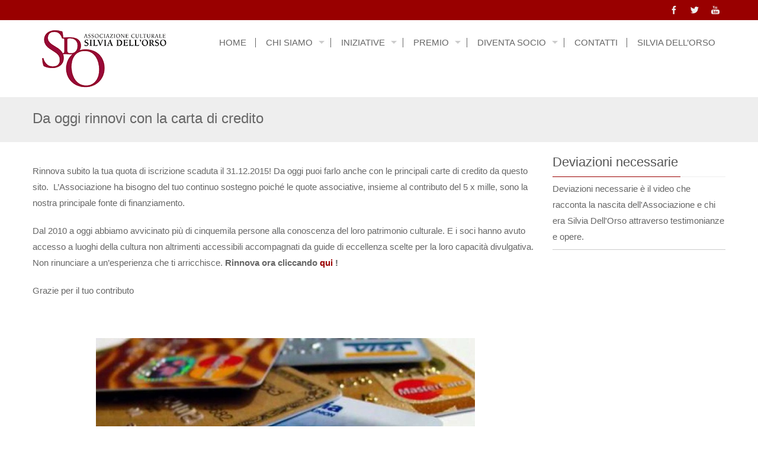

--- FILE ---
content_type: text/css
request_url: https://a-sdo.org/wp-content/themes/accesspress_pro/style.css?ver=6.9
body_size: 9799
content:
/*Theme Name:A-SDO*/
@font-face{font-family:'Icons';src:url('css/fonts/Icons.eot');src:url('css/fonts/Icons.eot?#iefix')format('embedded-opentype'),url('css/fonts/Icons.woff') format('woff'),url('css/fonts/Icons.ttf') format('truetype'),url('css/fonts/Icons.svg#Icons') format('svg');font-weight:normal;font-style:normal}[data-icon]:before{font-family:'Icons';content:attr(data-icon);speak:none;font-weight:normal;font-variant:normal;text-transform:none;line-height:1;-webkit-font-smoothing:antialiased}[class^="font-"]:before,[class*=" font-"]:before{font-family:'Icons';speak:none;font-style:normal;font-weight:normal;font-variant:normal;text-transform:none;-webkit-font-smoothing:antialiased}[class^="font-"],[class*=" font-"]{display:inline-block;line-height:1em}.font-icon-social-twitter:before{content:"\e02a"}.font-icon-social-facebook:before{content:"\e03c"}.font-icon-social-youtube:before{content:"\e023"}
html,body,div,span,applet,object,iframe,h1,h2,h3,h4,h5,h6,p,blockquote,pre,a,address,big,cite,code,del,dfn,em,font,ins,kbd,q,s,samp,small,strike,strong,sub,sup,tt,var,dl,dt,dd,ol,ul,li,fieldset,form,label,table,tbody,tfoot,thead,tr,th,td{border:0;font-family:inherit;font-size:100%;font-style:inherit;font-weight:inherit;margin:0;outline:0;padding:0;vertical-align:baseline}html{font-size:62.5%;overflow-y:scroll;-webkit-text-size-adjust:100%;-ms-text-size-adjust:100%}*,*:before,*:after{-webkit-box-sizing:border-box;-moz-box-sizing:border-box;box-sizing:border-box}body{background:#fff;min-width:1170px}article,aside,details,figcaption,figure,footer,header,main,nav,section{display:block}ol,ul{list-style:none}table{border-collapse:separate;border-spacing:0}caption,th,td{font-weight:normal;text-align:left}blockquote:before,blockquote:after,q:before,q:after{content:""}blockquote,q{quotes:"" ""}a:focus{outline:0}a:hover,a:active{outline:0}a img{border:0}body,button,input,select,textarea{color:#666;font-family:'Open Sans',sans-serif;font-size:15px;line-height:1.8;font-weight:normal}h1,h2,h3,h4,h5,h6{clear:both;font-weight:normal;font-family:'Open Sans Condensed',sans-serif;line-height:1.3;margin-bottom:15px;color:#555;font-weight:300}p{margin-bottom:20px}b,strong{font-weight:bold}dfn,cite,em,i{font-style:italic}blockquote{margin:0 15px;font-size:20px;font-style:italic;font-family:'Lato',sans-serif;font-weight:300}address{margin:0 0 15px}pre{background:#eee;font-family:Courier,monospace;font-size:15px;font-size:1.5rem;line-height:1.6;margin-bottom:1.6em;max-width:100%;overflow:auto;padding:1.6em}code,kbd,tt,var{font:15px Monaco,Consolas,monospace}abbr,acronym{border-bottom:1px dotted #666;cursor:help}mark,ins{background:#fff9c0;text-decoration:none}sup,sub{font-size:75%;height:0;line-height:0;position:relative;vertical-align:baseline}sup{bottom:1ex}sub{top:.5ex}small{font-size:75%}big{font-size:125%}h1{font-size:30px}h2{font-size:26px}h3{font-size:22px}h4{font-size:20px}h5{font-size:18px}h6{font-size:16px}hr{background-color:#ccc;border:0;height:1px;margin-bottom:15px}ul,ol{margin:0 0 15px 20px;line-height:1.3}ul{list-style:square}ol{list-style:decimal}li>ul,li>ol{margin-bottom:0;margin-left:15px}dt{font-weight:bold}dd{margin:0 15px 15px}img{height:auto;max-width:100%;vertical-align:middle}figure{margin:0}table{margin:0 0 15px;width:100%;border-collapse:collapse}th{font-weight:bold;border:1px solid #CCC;padding:5px 10px}td{border:1px solid #CCC;padding:5px 10px}button,input,select,textarea{font-size:100%;margin:0;vertical-align:middle}.bttn,button,input[type="button"],input[type="reset"],input[type="submit"]{color:#FFF;cursor:pointer;font-size:13px;font-size:14px;line-height:1;text-transform:uppercase;border:0;padding:10px 20px 10px 16px;font-weight:normal;display:inline-block;position:relative;border-radius:1px;transition:all .3s ease;-moz-transition:all .3s ease;-webkit-transition:all .3s ease;background-image:url(images/arrow.png);background-repeat:no-repeat;background-position:120% center;background-color:#01aefd}.bttn:hover,button:hover,input[type="button"]:hover,input[type="reset"]:hover,input[type="submit"]:hover{background-color:#07a2dd;background-position:96% center;color:#FFF}.read-more{background-color:transparent!important;color:inherit!important;text-transform:none;padding:0 20px 0 0;font-weight:normal}input[type="checkbox"],input[type="radio"]{padding:0}input[type="search"]{-webkit-appearance:textfield;-webkit-box-sizing:content-box;-moz-box-sizing:content-box;box-sizing:content-box}input[type="search"]::-webkit-search-decoration{-webkit-appearance:none}button::-moz-focus-inner,input::-moz-focus-inner{border:0;padding:0}input[type="text"],input[type="email"],input[type="url"],input[type="password"],input[type="search"],select{color:#666;border:1px solid #ccc;border-radius:3px;height:36px}input[type="text"]:focus,input[type="email"]:focus,input[type="url"]:focus,input[type="password"]:focus,input[type="search"]:focus,textarea:focus,select:focus{border:1px solid #AAA}.searchform input[type="text"]:focus{border:0}input[type="text"],input[type="email"],input[type="url"],input[type="password"],input[type="search"]{padding:3px 6px}textarea{overflow:auto;padding-left:3px;vertical-align:top;color:#666;border:1px solid #ccc;border-radius:3px;height:160px;max-width:100%}a{color:#01aefd;text-decoration:none}a:hover,a:active{color:#07a2dd}.screen-reader-text{clip:rect(1px,1px,1px,1px);position:absolute!important}.screen-reader-text:hover,.screen-reader-text:active,.screen-reader-text:focus{background-color:#f1f1f1;border-radius:3px;box-shadow:0 0 2px 2px rgba(0,0,0,.6);clip:auto!important;color:#21759b;display:block;font-size:14px;font-weight:bold;height:auto;left:5px;line-height:normal;padding:15px 23px 14px;text-decoration:none;top:5px;width:auto;z-index:100000}.alignleft{display:inline;float:left;margin-right:15px}.alignright{display:inline;float:right;margin-left:15px}.aligncenter{clear:both;display:block;margin:0 auto}.clearfix:before,.clearfix:after,.row:before,.row:after,.entry-content:before,.entry-content:after,.comment-content:before,.comment-content:after,.site-header:before,.site-header:after,.site-content:before,.site-content:after,.site-footer:before,.site-footer:after,.ak-container:after,.ak-container:before{content:'';display:table}.clearfix:after,.row:after,.entry-content:after,.comment-content:after,.site-header:after,.site-content:after,.site-footer:after,.ak-container:after{clear:both}.sidebar .widget{margin:0 0 25px}.widget select{max-width:100%}.widget_search .search-submit{display:none}.widget-social-icons{list-style:none;margin:0;padding:0}.widget-social-icons li{border:none!important;float:left;font-size:34px;line-height:34px;margin-right:6px;padding:0}.widget-social-icons li a{color:#333}.widget_recent_entries .post-date{font-style:italic;color:#adadad;display:block;font-size:13px;line-height:1;margin-top:5px}.widget_calendar caption{text-align:center;margin-bottom:10px}#wp-calendar th,#wp-calendar td{text-align:center;border:0}#wp-calendar tfoot td#prev{text-align:left}#wp-calendar tfoot td#next{text-align:right}#wp-calendar tbody td a{color:#adadad}.widget-preview-thumbnail{margin-bottom:8px}.widget-preview-more{text-align:right;margin-top:5px}.entry-header{background:#eee;padding:10px 0 20px;margin-bottom:20px}h1.entry-title{color:#666;font-size:24px!important;margin-top:10px;margin-bottom:5px}h1.entry-title a{color:#333}.taxonomy-description{margin-top:5px;font-style:italic}.taxonomy-description p{margin-bottom:0}.home-blog.ak-container{margin-top:25px}.hentry{margin:0 0 15px}.byline,.updated{display:none}.single .byline,.group-blog .byline,.posted-on{display:inline;font-family:'Lato',sans-serif;font-size:14px;font-style:italic;font-weight:300}.page-content,.entry-content,.entry-summary{margin:15px 0 0}.entry-content .short-content{margin-bottom:15px}.entry-content .short-content+.bttn{float:right}.page-links{clear:both;margin:0 0 15px}.edit-link .post-edit-link{background:#293037;padding:4px 10px;color:#FFF!important;line-height:1;border-radius:3px;font-size:13px}.edit-link .post-edit-link:before{content:"\f044";font-family:FontAwesome;margin-right:5px}#blog-post article.hentry,.search article.hentry,.archive article.hentry,.tag article.hentry,.category article.hentry,.blog article.hentry,#ak-blog-post article.hentry{margin-bottom:30px;padding-bottom:30px;border-bottom:3px solid #f1f2f3}article.hentry .edit-link{display:block;margin:15px 0}article.hentry h1.entry-title{margin-bottom:5px;line-height:1.2}article.hentry .entry-footer>span{margin-right:15px;font-size:13px}.page-header{border-left:5px solid #666;padding-left:15px;margin-bottom:25px}.posted-on:before{content:"\f073";font-family:FontAwesome;font-style:normal;margin-right:5px}.cat-links:before{content:"\f07c";font-family:FontAwesome;font-style:normal;margin-right:5px}.comments-link:before{content:"\f075";font-family:FontAwesome;font-style:normal;margin-right:5px}.tags-links:before{content:"\f02c";font-family:FontAwesome;font-style:normal;margin-right:5px}.entry-footer a{color:#999}.entry-footer a:hover{color:#01aefd}.nav-links .meta-nav{display:none}.nav-links .nav-previous a:before{content:"\f0d9";font-family:FontAwesome;font-style:normal;margin-right:5px}.nav-links .nav-next a:after{content:"\f0da";font-family:FontAwesome;font-style:normal;margin-right:5px}.comment-content a{word-wrap:break-word}#comments h2.comments-title{font-style:italic;margin:15px 0}#comments h3{margin:0 0 10px;line-height:1}#commentform label{width:120px;display:inline-block}textarea#comment{width:60%;height:150px}.comments-area ol{margin:0;padding:0;list-style:none}.comments-area .comment-list{background:#f2f3f4;padding:20px}.comments-area ol.children{margin:15px 0 0 15px;padding-top:15px;border-top:2px solid #FFF}.comment-list li{padding-bottom:20px;margin-bottom:20px;border-bottom:6px solid #FFF}.comment-list li:last-child{padding-bottom:0;margin-bottom:0;border-bottom:0}.comment-author img{vertical-align:text-top;margin-right:15px}.comment-author{float:left}.comment-author .fn{font-style:normal;font-size:16px;font-weight:bold}.comment-author .fn .url{color:#333}.comment-author .fn .url:hover{border-bottom:1px dotted #333}.comment-author .says{display:none}.commentmetadata{float:right;font-family:'Lato',sans-serif;font-weight:normal;font-size:12px;font-style:italic;font-weight:300}.commentmetadata a{color:#666}.commentmetadata .comment-edit-link{color:#01aefd}.commentmetadata+.clear{margin-bottom:20px}.reply .comment-reply-link{background:none repeat scroll 0 0 #293037;border-radius:3px;color:#FFF;font-size:13px;line-height:1;padding:2px 10px}#respond{background:#f1f2f3;padding:20px;margin-top:10px}#commentform .form-submit{margin-bottom:0}.comment-awaiting-moderation{background:#111;position:absolute;left:50%;top:-20px;color:#FFF;font-size:13px;width:250px;margin-left:-125px}.comment-awaiting-moderation+br{display:none}#cancel-comment-reply-link{font-style:italic;color:#333}#cancel-comment-reply-link:before{font-family:FontAwesome;content:"\f057";margin:0 5px 0 20px;font-style:normal;color:#333}.logged-in-as a{color:#333}.infinite-scroll .paging-navigation,.infinite-scroll.neverending .site-footer{display:none}.infinity-end.neverending .site-footer{display:block}.page-content img.wp-smiley,.entry-content img.wp-smiley,.comment-content img.wp-smiley{border:0;margin-bottom:0;margin-top:0;padding:0}.wp-caption{border:1px solid #ccc;margin-bottom:15px;max-width:100%}.wp-caption img[class*="wp-image-"]{display:block;margin:1.2% auto 0;max-width:98%}.wp-caption-text{text-align:center}.wp-caption .wp-caption-text{margin:10px 0}.site-main .gallery{margin-bottom:1.5em}.site-main .gallery a img{border:0;height:auto;max-width:90%}.site-main .gallery dd,.site-main .gallery figcaption{margin:0}
embed,iframe,object{max-width:100%}#masthead{position:relative;transition:margin .3s ease-in-out;-moz-transition:margin .3s ease-in-out;-webkit-transition:margin .3s ease-in-out}#masthead.slide-open{margin-top:320px}#main-header .ak-container{position:relative}.top-header .google-icon{float:left;height:34px;width:34px;color:#FFF;cursor:pointer;background:rgba(0,0,0,.1);text-align:center;margin-right:8px}.top-header .google-icon .fa{line-height:34px}#masthead #top-header{background:url(images/bgheader.jpg) repeat-x scroll left bottom #FFF;padding:10px 0}body.boxed-layout{background:#F2F3F4}#content{position:relative;background:#FFF;z-index:99}.boxed-layout #page{margin:0 auto;background:#FFF;width:1200px;box-shadow:0 0 3px rgba(0,0,0,.2);position:relative}.boxed-layout .ak-container{width:1170px;padding:0 15px}.ak-container{width:1170px;margin:0 auto}#masthead .site-branding{float:left;padding:15px 0}#masthead .site-branding img{height:auto!important;width:auto!important;display:block}#masthead .right-header{float:right}#masthead .right-header .clear:first-child{margin-top:25px}.header-text{color:#01aefd;font-size:14px;text-align:right;margin-bottom:10px}.socials{float:left;margin-left:20px}.socials a{height:34px;width:34px;margin-left:1px;color:#01aefd;border:1px solid #01aefd;text-align:center;line-height:36px;display:inline-block;font-size:18px;transition:all .3s ease-in-out;-moz-transition:all .3s ease-in-out;-webkit-transition:all .3s ease-in-out}.socials a:hover{color:#FFF;background:#04a3ed}.search-icon{cursor:pointer;padding-left:18px}.ak-search{float:right}.searchform{height:34px;width:200px;border:1px solid #01aefd;margin-left:20px}.searchform .s{border:0;background:0;height:32px;float:left;padding:5px 10px;width:160px;vertical-align:middle;font-size:13px}.searchform .searchsubmit{border:0;height:32px;width:32px;padding:0;box-shadow:none;float:right;background:0;color:#CCC;font-size:14px}.sticky-header{transition:top .5s ease;-moz-transition:top .5s ease;-webkit-transition:top .5s ease;position:static;top:-350px}.sticky-header.fixed{position:fixed;top:0;left:0;width:100%;z-index:9999;-ms-transform:translateY(0);-webkit-transform:translateY(0);transform:translateY(0)}.boxed-layout .sticky-header.fixed{left:auto;width:auto}.main-navigation .ak-container{padding:0!important}.main-navigation ul{list-style:none;margin:0;padding:0}.main-navigation .menu>ul>li{float:left;position:relative;line-height:48px;text-transform:uppercase;white-space:nowrap;margin-right:2px}.main-navigation ul li{position:relative}.main-navigation a{display:block;text-decoration:none;color:#FFF;padding:0 15px;position:relative}.main-navigation ul ul{box-shadow:0 3px 3px rgba(0,0,0,.2);left:0;position:absolute;z-index:99999;background:#FFF;top:100%;display:none}.main-navigation ul ul ul{left:100%;top:0;border-top:0}.main-navigation ul ul a{min-width:150px;padding:0}.main-navigation ul ul li{font-size:14px;line-height:16px;border-bottom:1px solid #DDD;margin:0!important;padding:10px 15px;display:block;text-align:left;text-transform:none}.main-navigation ul ul li:last-child{border-bottom:0}.main-navigation ul ul a{color:#666;background:none!important;position:relative}.menu-toggle{cursor:pointer;display:none}.hide{display:none}.site-main .comment-navigation,.site-main .paging-navigation,.site-main .post-navigation{margin:0 0 15px;overflow:hidden}.site-main .post-navigation{margin-top:40px}.comment-navigation .nav-previous,.paging-navigation .nav-previous,.post-navigation .nav-previous{float:left;width:50%}.comment-navigation .nav-next,.paging-navigation .nav-next,.post-navigation .nav-next{float:right;text-align:right;width:50%}.navigation.post-navigation{margin-top:20px}.navigation .nav-links a{background:#353f47;border-radius:20px;display:inline-block;color:#FFF;padding:2px 15px;font-size:11px;border:1px solid transparent;overflow:hidden;text-overflow:ellipsis;white-space:nowrap;max-width:100%;font-size:13px}.navigation .nav-links a:hover{border:1px solid #353f47;background:#FFF;color:#353f47}#slider-banner{overflow:hidden}#slider-banner .bx-wrapper img{margin:0 auto}.bx-wrapper .slider-caption .caption-title{font-size:58px!important;font-weight:400;line-height:50px;margin:0 auto 15px;width:80%;color:#FFF!important;text-transform:uppercase!important}.bx-wrapper .slider-caption .caption-description{font-size:32px!important;font-weight:300!important;line-height:38px;margin:0 auto 10px;width:80%;color:#FFF!important;text-transform:uppercase!important}.bx-wrapper .slider-caption .more-link{background:none repeat scroll 0 0 #01aefd;border-bottom:3px solid #07a2dd;border-radius:6px;color:#fff;display:inline-block;font-family:"Oswald",sans-serif;font-size:14px;line-height:22px;padding:5px 20px}#top-section{margin-top:30px;margin-bottom:30px;padding-bottom:40px;border-bottom:1px solid #f2f2f2}#top-section h1{margin-bottom:25px}#top-section h1 a{color:#666}#top-section .welcome-text-image{float:left;max-width:222px}#top-section .welcome-text-image img{width:100%}#top-section .welcome-detail{float:right;width:375px;text-align:justify}#top-section .welcome-detail.welcome-detail-full-width{width:100%;float:none}#welcome-text{width:625px;float:left}#latest-events{width:495px;float:right}.event-list{border-bottom:1px solid #f2f2f2;padding-bottom:15px;margin-bottom:15px}.event-list:last-child{margin-bottom:0;border-bottom:0;padding-bottom:0}.event-list .event-thumbnail{float:left;width:136px;position:relative}.event-list .event-thumbnail img{display:block}.event-thumbnail .event-date{position:absolute;right:0;bottom:0;background:#07a2dd;color:#FFF;width:44px;text-align:center;padding:5px 0;line-height:1;font-weight:400;font-size:13px}.event-date .event-date-day{display:block;margin-bottom:3px}.event-date .event-date-month{display:block;font-weight:400}.event-list .event-detail{float:right;width:340px}.event-detail h4{line-height:1.2;margin-bottom:5px}.event-detail h4 a{color:#666}.sidebar #latest-events{width:auto;float:none;margin-bottom:20px}.sidebar .event-list .event-thumbnail{width:30%}.sidebar .event-list .event-detail{width:65%}.sidebar .event-detail h4{font-size:18px;margin-bottom:5px}.sidebar .event-list .event-detail{font-size:14px;line-height:1.5}.sidebar .event-thumbnail .event-date{width:50px;font-size:13px;padding:5px 0}.sidebar .all-events{float:right;margin-top:-10px}#mid-section{margin-bottom:50px}.featured-post{float:left;width:350px;margin-right:60px}.featured-post.featured-post-4{width:270px;margin-right:30px}.featured-post:last-child{margin-right:0}.featured-post .featured-image{overflow:hidden;position:relative;margin-bottom:20px;text-align:center}.featured-post .featured-image img{display:block;margin:0 auto}.featured-post h2{line-height:1.2;margin-bottom:10px}.featured-post h2.has-icon .fa{font-size:32px;margin-right:8px}.featured-post h2 a{color:#666}.featured-post p{margin-bottom:15px}.featured-post.big-icon{text-align:center}.featured-post.big-icon h2.has-icon .fa{margin:0 auto 20px;color:#0097d6;border:1px solid #0097d6;border-radius:100%;text-align:center;display:inline-block;transition:all .5s ease-in-out;-moz-transition:all .5s ease-in-out;-webkit-transition:all .5s ease-in-out;transform:rotateY(0deg);-ms-transform:rotateY(0deg);-webkit-transform:rotateY(0deg);height:80px;width:80px;line-height:80px;font-size:32px}.featured-post.big-icon h2.has-icon:hover .fa{transform:rotateY(180deg);-ms-transform:rotateY(180deg);-webkit-transform:rotateY(180deg)}.featured-post.big-icon h2.has-icon span{display:block}.featured-post .featured-overlay{background:#0097d6;height:100%;opacity:0;filter:alpha(opacity=0);position:absolute;width:100%;transition:all .5s ease-in-out;-moz-transition:all .5s ease-in-out;-webkit-transition:all .5s ease-in-out;transform:rotateY(0deg) scale(.3);-ms-transform:rotateY(0deg) scale(.3);-webkit-transform:rotateY(0deg) scale(.3)}.featured-post .overlay-plus{color:#FFF;font-size:40px;left:50%;line-height:40px;margin:-20px 0 0 -20px;opacity:1;position:absolute;top:50%}.featured-image:hover .featured-overlay{opacity:.8;filter:alpha(opacity=80);transform:rotateY(180deg) scale(1);-ms-transform:rotateY(180deg) scale(1);-webkit-transform:rotateY(180deg) scale(1)}#bottom-section{padding:30px 0;background:#f6f6f6;margin-bottom:50px}#bottom-section li{margin-bottom:6px}#bottom-section a{color:#222}#bottom-section h2,#bottom-section h2.widget-title{line-height:1;margin-bottom:25px}#bottom-section .featured-column{float:left}#bottom-section .column-1 .featured-column{width:100%}#bottom-section .column-2 .featured-column{width:50%}#bottom-section .column-3 .featured-column{width:33.3%}#bottom-section .featured-column-wrap{padding-right:40px}#bottom-section .featured-column:last-child .featured-column-wrap{padding-right:0}.home-text-bar{margin:0 auto 50px}.home-text-bar .widget{margin-bottom:0}#ak-top{background:#1d2022;position:fixed;bottom:60px;right:-64px;padding:8px 10px;cursor:pointer;color:#FFF;font-size:12px;line-height:1;border-radius:6px 0 0 6px;width:64px;text-align:center;transition:all .3s ease-in-out;-moz-transition:all .3s ease-in-out;-webkit-transition:all .3s ease-in-out}#ak-top i{margin-right:8px;font-size:14px}#colophon{background:#353f47}.site-footer a{color:#CCC}.site-footer a:hover{color:#f9f9f9}#top-footer{font-size:14px;background:#2a2d30;padding:25px 0;color:#EEE}#top-footer h2{color:#EEE!important;font-size:20px!important}#top-footer ul{margin:0;padding:0;list-style:none}#top-footer ul li{border-bottom:1px solid #454d54;padding:8px 0;line-height:1.2}#top-footer ul li:last-child{border-bottom:0}#top-footer ul li a{color:#EEE}#top-footer .sub-menu{display:none}#top-footer .footer{float:left}#top-footer.column-1 .footer{width:100%}#top-footer.column-2 .footer{width:50%}#top-footer.column-3 .footer{width:33.3%}#top-footer.column-4 .footer{width:25%}#top-footer h2.widget-title{font-size:24px;margin-bottom:15px;line-height:1.2}#top-footer .footer .widget{padding-right:45px;margin:0 0 10px}#top-footer .footer:last-child .widget{padding-right:0}#bottom-footer{background:#1d2022;padding:8px 0;font-weight:400;font-size:13px;color:#CCC}#bottom-footer .site-info{float:right}#bottom-footer .copyright{float:left}#content{padding:0 0 40px;min-height:600px}#primary{width:73%;float:left}#primary.fullwidth{width:100%}#primary-wrap{float:left;width:78%}.no-sidebar #primary{width:100%;float:none}.both-sidebar #primary{width:72%;float:right}.left-sidebar #primary{float:right}.both-sidebar .sidebar{width:20%}.both-sidebar #primary-wrap .sidebar{width:25.5%}.sidebar{width:25%}.sidebar.right-sidebar{float:right}.sidebar.left-sidebar{float:left}#ak-blog-post{padding-top:30px;padding-bottom:30px}.sidebar ul{list-style:none;margin:0;padding:0}.sidebar ul li{border-bottom:1px solid #f2f2f2;padding:5px 0;line-height:20px}.sidebar ul li:last-child{border-bottom:0}.sidebar ul li a{color:#666}.sidebar ul li a:hover{color:#01aefd}.sidebar h3.widget-title{padding-bottom:10px;border-bottom:1px solid #eee;position:relative;margin-bottom:6px}.sidebar h3.widget-title span{position:relative;display:inline-block}.sidebar h3.widget-title span:after{content:"";border-bottom:1px solid #01aefd;position:absolute;bottom:-11px;left:0;width:102%}.sidebar .searchform{width:100%;margin:0;border:1px solid #DDD}.sidebar .searchform .s{width:calc(100% - 38px)}
ul.button-group{margin:0 0 15px;list-style:none}ul.button-group li{float:left;margin-right:1px;cursor:pointer;background:#EEE;padding:8px 10px;line-height:1;font-size:13px;margin-bottom:10px}ul.button-group li.is-checked{color:#04a3ed}ul.button-group li.no-link{cursor:auto;background:#293037;color:#FFF}.event-button{margin:0;padding:0;list-style:none}.event-button li{float:left;cursor:pointer;background:#EEE;padding:8px 10px;margin-left:1px;font-size:13px;line-height:1}.event-button li.no-link{cursor:auto;background:#00abff;color:#FFF}.event-button li.is-checked{color:#00abff}.event-button.event-order{float:left}.event-button.event-sort{float:right}#event-grid{margin-left:-1%;margin-top:25px}#event-grid.column-2{margin-left:-2%}.event_list #event-grid{margin-left:0!important}.event-listing.event_list{position:relative}.event-listing.event_list .events{margin-bottom:30px;width:100%}.event-listing.event_list:after{content:"";border-left:4px solid #DDD;position:absolute;left:33%;top:56px;height:95%}.event-listing.event_list .event-img{position:relative;width:20%;float:left}.event-listing.event_list .event-img:after{content:"";position:absolute;left:101%;top:50%;border-top:1px dashed #DDD;width:65%;margin-top:-1px}.event-listing.event_list .event-img img{width:100%;border-radius:100%;border:5px solid #DDD;padding:3px}.event-listing.event_list .event-short-desc{position:relative;width:63%;float:right;background-color:#EEE;border-left:3px solid #04a3ed;padding:20px;color:#333}.event-listing.event_list .event-short-desc:after{content:"";position:absolute;border-width:15px;border-style:solid;border-color:transparent #04a3ed transparent transparent;left:-30px;top:50%;margin-top:-15px}.event-listing.event_list .event-date{position:absolute;background:#FFF;left:100%;top:50%;height:24px;line-height:24px;margin-top:-12px;font-size:13px;z-index:999;white-space:nowrap;margin-left:-6px;width:110px;text-align:center;text-transform:uppercase;border:1px solid #DDD;border-left:0}.event-listing.event_grid .events{float:left;background-color:#EEE}.event-listing.event_grid .column-2 .events{width:48%;margin-bottom:2%;margin-left:2%}.event-listing.event_grid .column-3 .events{width:33%;margin-bottom:1%;margin-left:1%}.event-listing.event_grid .column-4 .events{width:24%;margin-bottom:1%;margin-left:1%}.event-listing.event_grid .column-5 .events{width:19%;margin-bottom:1%;margin-left:1%}.event-listing.event_grid .event-img{position:relative;min-height:24px;background:#f6f6f6;text-align:center}.event-listing.event_grid .event-short-desc{color:#333;padding:15px;display:block}.event-listing.event_grid .event-date{background-color:#293037;position:absolute;bottom:0;left:0;padding:0 20px;text-transform:uppercase;line-height:24px;font-size:14px;color:#fff}.single-event-date,.single-event-date .event-month,.single-event-date .event-day,.single-event-date{display:none}.error-404{text-align:center;min-height:400px}.error-404 .page-header{border-left:0}.number404{font-size:50px;background:#353f47;color:#FFF;height:150px;width:150px;border-radius:150px;line-height:150px;text-align:center;color:#FFF;position:relative;display:inline-block;box-shadow:2px 2px 3px rgba(0,0,0,.3);text-shadow:1px 1px 1px #999;-webkit-animation:rotate linear 4s infinite;animation:rotate linear 4s infinite;-webkit-perspective:500px;perspective:500px;margin-top:40px}.number404 span{font-size:14px;position:absolute;width:100%;text-align:center;bottom:30px;line-height:16px;left:0;backface-visibility:visible;-webkit-backface-visibility:visible;backface-visibility:visible}.accesspress_pagination{text-align:center;margin:20px 0}.accesspress_pagination span,.accesspress_pagination a{display:inline-block;height:30px;width:30px;background-color:#353f47;color:#FFF;text-align:center;line-height:30px;font-size:13px;margin:0 2px;position:relative}.accesspress_pagination span.current:after,.accesspress_pagination a:hover:after{content:"";border-bottom:1px solid #00abff;position:absolute;bottom:0;width:100%;left:0}#header-banner-image{clear:both;background:#FFF}#header-banner-image img{display:block;margin:0 auto}#top-footer .wpcf7-formp{margin-bottom:6px}#top-footer input[type="text"],#top-footer input[type="email"],#top-footer input[type="url"],#top-footer input[type="password"],#top-footer input[type="search"],#top-footer input[type="tel"]{border:1px solid #CCC;color:#666;height:32px;background:0;width:100%;color:#CCC;border-radius:0}#top-footer textarea{border:1px solid #CCC;color:#666;height:100px;background:0;width:100%;color:#CCC;border-radius:0}#top-footer input[type="submit"]{background:#ee5e3b;border-color:#293037}.site-header.style2 .ak-search{display:none;position:absolute;right:0;top:100%;z-index:9999;margin-top:10px;background:#FFF;padding:20px 20px 20px 0}.site-header.style2 .searchform{border:1px solid #ccc}.site-header.style2 .top-header{background:#01aefd}.site-header.style2 #main-header{background:#FFF}.site-header.style2 .header-text{float:left;color:#eee;line-height:34px;margin:0;font-size:13px}.site-header.style2 .socials{float:right}.site-header.style2 .socials a{border:0;color:#EEE;font-size:14px;float:left;text-align:center}.site-header.style2 .main-navigation .menu,.search-icon,.search-icon{float:left}.site-header.style2 .main-navigation{color:#666;padding-top:30px}.site-header.style2 .main-navigation a{color:#666;font-weight:400}.site-header.style2 .main-navigation li{margin-left:0;line-height:20px;padding-bottom:10px}.site-header.style2 .main-navigation .menu>ul>li>a{border-right:1px solid #666;line-height:16px;display:block}.site-header.style2 .main-navigation .menu>ul>li:last-child>a{border-right:0}.site-header.style2 .main-navigation ul ul{box-shadow:0 0 1px rgba(0,0,0,.2)}.site-header.style2 .search-icon{border-left:1px solid #666;line-height:16px}.site-header.style2 .main-navigation li:hover>a{color:#04a3ed}.site-header.style2 .main-navigation ul ul li:hover>a{color:#01aefd}.social-shortcode{font-size:16px;margin:15px 0;text-align:center;clear:both}.social-shortcode a{height:34px;width:34px;line-height:32px;text-align:center;margin:0 5px 5px 0;border:1px solid #666;color:#666;border-radius:100%;display:inline-block;transition:all .3s ease;-moz-transition:all .3s ease;-webkit-transition:all .3s ease}.social-shortcode a:hover{background:#666;color:#FFF!important}.divider{display:block;margin:30px auto}.ap-spacing{background:0}.ap_toggle{border-bottom:1px solid #DDD}.ap_toggle .ap_toggle_title{cursor:pointer;position:relative;padding:6px 0 6px 30px;text-transform:uppercase}.ap_toggle .ap_toggle_title:after{content:"";position:absolute;content:"\f107";font-family:"FontAwesome";height:20px;width:20px;background:#333;color:#FFF;line-height:20px;text-align:center;left:0;top:50%;margin-top:-10px}.ap_toggle .ap_toggle_content{border-top:1px dotted #ccc;padding:10px 0}.ap_toggle.close .ap_toggle_content{display:none}.ap_call_to_action{background:#eee;border:1px solid #DDD;border-radius:3px;padding:15px;margin:15px 0}.ap_call_to_action h1,.ap_call_to_action h2,.ap_call_to_action h3,.ap_call_to_action h4,.ap_call_to_action h5,.ap_call_to_action h6,.ap_call_to_action p{margin:0!important}.ap_call_to_action.center{text-align:center}.ap_call_to_action .ap_call_to_action_content{float:left}.ap_call_to_action.center .ap_call_to_action_content{float:none}.ap_call_to_action .ap_call_to_action_button{float:right;background:#293037;padding:10px 20px;color:#FFF;border-radius:3px;line-height:1;display:inline-block}.ap_call_to_action.center .ap_call_to_action_button{float:none;margin-top:15px}.ap_drop_cap{border-radius:100%;float:left;vertical-align:top;line-height:1;margin-right:8px}.ap_tab_wrap{margin-bottom:30px;border:1px solid #ddd}.ap_tab_content{padding:0 15px 15px}.horizontal .ap_tab_group{border-bottom:1px dashed #DDD;margin-bottom:15px}.horizontal .ap_tab_group .tab-title{float:left;cursor:pointer;font-size:16px;padding:10px 20px;line-height:1.1;position:relative;margin-left:2px}.horizontal .ap_tab_group .tab-title.active,.horizontal .ap_tab_group .tab-title.hover{color:#01aefd}.horizontal .ap_tab_group .tab-title.active:after,.horizontal .ap_tab_group .tab-title:hover:after{content:"";position:absolute;border-bottom:1px solid #01aefd;left:0;bottom:-1px;width:100%;height:1px}.horizontal .ap_tab_group .tab-title.active:before,.horizontal .ap_tab_group .tab-title:hover:before{content:"";position:absolute;left:50%;bottom:-12px;border-width:6px;border-style:solid;margin-left:-3px;border-color:#01aefd transparent transparent}.horizontal .ap_tab_content .ap_tab{display:none}.vertical.ap_tab_wrap{position:relative}.vertical .ap_tab_group{width:20%;float:left;background:#eee}.vertical .ap_tab_group:after{content:"";position:absolute;left:0;top:0;height:100%;width:100%;background:#eee}.vertical .tab-title{cursor:pointer;padding:10px;line-height:1.2;border-bottom:1px solid #F9F9F9!important;position:relative;border-left:2px solid #01aefd}.vertical .tab-title:last-child{border-bottom:none!important}.vertical .ap_tab_content{float:right;width:78%;padding:15px 15px 15px 0}.vertical .ap_tab_content .ap_tab{display:none}.vertical .ap_tab_group .tab-title.active,.vertical .ap_tab_group .tab-title.hover{color:#01aefd}.vertical .ap_tab_group .tab-title.active:after,.vertical .ap_tab_group .tab-title:hover:after{content:"";position:absolute;border-right:1px solid #01aefd;top:0;right:1px;height:100%}.vertical .ap_tab_group .tab-title.active:before,.vertical .ap_tab_group .tab-title:hover:before{content:"";position:absolute;top:50%;right:-11px;border-width:6px;border-style:solid;margin-top:-6px;border-color:transparent transparent transparent #01aefd}.shortcode-slider{overflow:hidden}.shortcode-slider .bx-caption{background:url(css/images/caption-bg.png);position:absolute;left:0;bottom:0;width:100%;color:#FFF;line-height:1.2;padding:10px 15px}.bx-controls-direction{display:none !important}.shortcode-slider img{margin:0 auto}.ap_column{float:left;-webkit-box-sizing:border-box;-moz-box-sizing:border-box;box-sizing:border-box;-moz-background-clip:padding-box!important;-webkit-background-clip:padding-box!important;background-clip:padding-box!important}.ap_column{margin-left:2%;padding:0}.ap-row .ap_column:first-child{margin-left:0}.ap-span1{width:15%}.ap-span2{width:32%}.ap-span3{width:49%}.ap-span4{width:66%}.ap-span5{width:83%}.ap-span6{margin-left:0;width:100%}
body #_atssh{height:0px !important;width:0px !important}.bx-wrapper{position:relative;margin:0 auto;padding:0;*zoom:1}.bx-wrapper img{max-width:100%;display:block}.bx-wrapper .bx-pager,.bx-wrapper .bx-controls-auto{position:absolute;bottom:0;width:100%;z-index:999;display:none;}.bx-wrapper .bx-loading{min-height:50px)center center no-repeat;height:100%;width:100%;position:absolute;top:0;left:0;display:none;z-index:2000}.bx-wrapper .bx-pager{text-align:center;font-size:0px;color:#666;bottom:-45px}.bx-wrapper .bx-controls-auto .bx-controls-auto-item{display:inline-block;*zoom:1;*display:inline;display:none;}#slider-banner .bx-wrapper .bx-pager.bx-default-pager a:after{bottom:0;content:"";height:0;left:0;position:absolute;transition:height .5s ease 0s;width:100%;display:none;}#slider-banner .bx-wrapper .bx-pager.bx-default-pager a:hover,#slider-banner .bx-wrapper .bx-pager.bx-default-pager a.active{background:0}
#sequence{position:relative;overflow:hidden;width:100%;color:white;height:525px;background:#333}#sequence circle.circle{fill:#EEE}#sequence>.sequence-canvas{height:100%;width:100%;position:relative;margin:0}#sequence>.sequence-canvas>li{position:absolute;width:100%;height:100%;z-index:1}.slider_type2 #sequence>.sequence-canvas>li img{height:auto;left:0}#sequence>.sequence-canvas li>*{position:absolute;-webkit-transition-property:all;-moz-transition-property:all;-ms-transition-property:all;-o-transition-property:all;transition-property:all}.sequence-next,.sequence-prev{background:#000;opacity:.3;cursor:pointer;padding:10px;position:absolute;top:50%;z-index:1000;height:62px;margin-top:-31px;-webkit-transition:all .3s ease;-moz-transition:all .3s ease;-ms-transition:all .3s ease;-o-transition:all .3s ease;transition:all .3s ease}.sequence-next span,.sequence-prev span{display:block;background:url(../images/arrows.png) no-repeat;height:42px;width:24px;opacity:1}.sequence-next span{background-position:-28px top}.sequence-prev span{background-position:-60px top}.sequence-prev{left:-100px;border-radius:0 3px 3px 0;-webkit-transition:all .3s ease;-moz-transition:all .3s ease;-ms-transition:all .3s ease;-o-transition:all .3s ease;transition:all .3s ease}.sequence-next{right:-100px;border-radius:3px 0 0 3px;-webkit-transition:all .3s ease;-moz-transition:all .3s ease;-ms-transition:all .3s ease;-o-transition:all .3s ease;transition:all .3s ease}#sequence:hover .sequence-prev{left:0}#sequence:hover .sequence-next{right:0}#sequence .sequence-next:hover,#sequence .sequence-prev:hover{opacity:.6}#sequence .sequence-pagination{bottom:10px;display:none;position:absolute;z-index:10;width:100%;text-align:center;margin:0}#sequence .sequence-pagination li{display:inline-block;*display:inline;width:80px;height:80px;margin:0 2px;cursor:pointer;border-radius:3px;overflow:hidden}#sequence .sequence-pagination li img{max-width:100%;opacity:.8}#sequence .sequence-pagination li.current img{opacity:1}#sequence .sequence-pagination li.dots{background:url(../images/bullet.png) no-repeat;text-indent:-9999px;display:inline-block;margin:0 2px;outline:0;width:20px;height:20px}#sequence .sequence-pagination li.dots.current,#sequence .sequence-pagination li.dots:hover{background-position:left bottom}#sequence .sequence-pagination li.dots a{display:block}#sequence .mid-content{opacity:0;left:50%;margin-left:-585px;width:1170px;position:absolute;top:50%;height:100%}#sequence .animate-in .mid-content{opacity:1;-webkit-transition-duration:.5s;-moz-transition-duration:.5s;-ms-transition-duration:.5s;-o-transition-duration:.5s;transition-duration:.5s}#sequence .animate-out .mid-content{opacity:0;-webkit-transition-duration:.5s;-moz-transition-duration:.5s;-ms-transition-duration:.5s;-o-transition-duration:.5s;transition-duration:.5s}#sequence .li-wrap{width:100%;height:100%;opacity:0;top:0;left:0;-webkit-transition-duration:.5s;-moz-transition-duration:.5s;-ms-transition-duration:.5s;-o-transition-duration:.5s;transition-duration:.5s}#sequence .animate-in .li-wrap{opacity:1;-webkit-transition-duration:.5s;-moz-transition-duration:.5s;-ms-transition-duration:.5s;-o-transition-duration:.5s;transition-duration:.5s}#sequence .animate-out .li-wrap{opacity:0;-webkit-transition-duration:.5s;-moz-transition-duration:.5s;-ms-transition-duration:.5s;-o-transition-duration:.5s;transition-duration:.5s}#sequence .title{font-size:38px;width:60%;opacity:0;z-index:50;font-family:'Open Sans',sans-serif;font-weight:700;text-transform:uppercase;line-height:1.2;margin-bottom:20px;z-index:99999;color:#FFF;font-weight:700;margin-top:-10%;position:relative}#sequence .animate-in .title{opacity:1;-webkit-transition-duration:.5s;-moz-transition-duration:.5s;-ms-transition-duration:.5s;-o-transition-duration:.5s;transition-duration:.5s}#sequence .animate-out .title{opacity:0;-webkit-transition-duration:.5s;-moz-transition-duration:.5s;-ms-transition-duration:.5s;-o-transition-duration:.5s;transition-duration:.5s}#sequence .subtitle{font-size:16px;width:60%;opacity:0;line-height:1.5;margin-bottom:20px;z-index:99999;color:#FFF;font-weight:400;position:relative}#sequence .animate-in .subtitle{opacity:1;-webkit-transition-duration:.5s;-moz-transition-duration:.5s;-ms-transition-duration:.5s;-o-transition-duration:.5s;transition-duration:.5s}#sequence .animate-out .subtitle{opacity:0;-webkit-transition-duration:.5s;-moz-transition-duration:.5s;-ms-transition-duration:.5s;-o-transition-duration:.5s;transition-duration:.5s}.slider_type1 #sequence .model{right:30%;opacity:0;position:absolute;height:auto!important;min-width:230px;max-width:60%;top:-28%}.slider_type1 #sequence .animate-in .model{right:0;opacity:1;-webkit-transition-duration:1s;-moz-transition-duration:1s;-ms-transition-duration:1s;-o-transition-duration:1s;transition-duration:1s}.slider_type1 #sequence .animate-out .model{right:30%;opacity:0;text-align:right;-webkit-transition-duration:.5s;-moz-transition-duration:.5s;-ms-transition-duration:.5s;-o-transition-duration:.5s;transition-duration:.5s}#sequence .big-banner{background-repeat:no-repeat;background-position:center top;position:absolute;left:0;top:0;width:100%;height:100%;opacity:0}#sequence .animate-in .big-banner{opacity:1;-webkit-transition-duration:1s;-moz-transition-duration:1s;-ms-transition-duration:1s;-o-transition-duration:1s;transition-duration:1s}#sequence .animate-out .big-banner{opacity:0;-webkit-transition-duration:1s;-moz-transition-duration:1s;-ms-transition-duration:1s;-o-transition-duration:1s;transition-duration:1s}#sequence .more-link{opacity:0;background:#01aefd;display:inline-block;border-radius:6px;border-bottom:3px solid #07a2dd;padding:5px 20px;color:#FFF;font-family:'Oswald',sans-serif;font-size:14px;line-height:22px}#sequence .animate-in .more-link{opacity:1;-webkit-transition-duration:1s;-moz-transition-duration:1s;-ms-transition-duration:1s;-o-transition-duration:1s;transition-duration:1s}#sequence .animate-out .more-link{opacity:0;-webkit-transition-duration:.5s;-moz-transition-duration:.5s;-ms-transition-duration:.5s;-o-transition-duration:.5s;transition-duration:.5s}.slider_type2 #sequence{background-position:center top}@media screen and (max-width:1200px){#sequence .mid-content{width:100%;margin:0;left:0;padding:0 30px}}@media screen and (max-width:768px){#sequence{height:290px}#sequence .title{font-size:24px}#sequence .subtitle{font-size:14px}.slider_type1 #sequence .model{max-width:36%}}@media screen and (max-width:480px){#sequence .mid-content{padding:0;text-align:center}.sequence-next,.sequence-prev,#sequence .sequence-pagination{display:none!important}.slider_type1 #sequence .model{left:0;margin-left:0;text-align:center;width:100%;max-width:none}.slider_type1 #sequence .model img{max-width:50%}#sequence .title{width:100%;margin:0;background:rgba(0,0,0,.3);padding:10px;text-align:center}#sequence .subtitle{width:100%;margin:0;background:rgba(0,0,0,.3);padding:10px;text-align:center}#sequence .more-link{font-size:13px;line-height:18px;margin-top:10px;position:relative}}
.sf-menu,.sf-menu *{margin:0;padding:0;list-style:none}.sf-menu li{position:relative}.sf-menu ul{position:absolute;display:none;top:100%;left:0;z-index:99}.sf-menu>li{float:left}.sf-menu li:hover>ul,.sf-menu li.sfHover>ul{display:block}.sf-menu a{display:block;position:relative}.sf-menu ul ul{top:0;left:100%}.sf-menu{float:left;margin-bottom:1em}.sf-menu ul{box-shadow:2px 2px 6px rgba(0,0,0,.2);min-width:12em;*width:12em}.sf-menu a{border-left:1px solid #fff;border-top:1px solid #dfeeff;border-top:1px solid #CCC;padding:.75em 1em;text-decoration:none;zoom:1}.sf-menu a{color:#13a}.sf-menu li{background:#bdd2ff;white-space:nowrap;*white-space:normal;-webkit-transition:background .2s;transition:background .2s}.sf-menu ul li{background:#aabde6}.sf-menu ul ul li{background:#9aaedb}.sf-menu li:hover,.sf-menu li.sfHover{background:#cfdeff;-webkit-transition:none;transition:none}.sf-arrows .sf-with-ul{padding-right:30px;*padding-right:1em}.sf-arrows .sf-with-ul:after{content:'';position:absolute;top:50%;right:10px;margin-top:-3px;height:0;width:0;border:5px solid transparent;border-top-color:#CCC}.sf-arrows ul .sf-with-ul:after{margin-top:-5px;margin-right:-3px;border-color:transparent transparent transparent #ccc!important}.sf-arrows ul li>.sf-with-ul:focus:after,.sf-arrows ul li:hover>.sf-with-ul:after,.sf-arrows ul .sfHover>.sf-with-ul:after{border-left-color:#ccc}body{min-width:0}@media screen and (max-width:1200px){.boxed-layout #page{width:100%}.top-header .ak-container{padding:0}.ak-container,.boxed-layout .ak-container{width:100%;padding:0 10px}#masthead .right-header{padding-top:10px}.style2#masthead .right-header,{padding-top:0}.header-text{display:none}.socials{float:none;margin:0 0 10px;text-align:right}.style2 .socials,{margin-bottom:0}.ak-search{float:none;margin:0 0 10px}.ak-search .searchform{float:right}.slider-caption .caption-title{font-size:30px;line-height:26px}.slider-caption .caption-description{font-size:16px;line-height:20px}#slider-banner .bx-wrapper .bx-pager{bottom:5px}#slider-banner .bx-wrapper .bx-pager.bx-default-pager a{height:14px;width:14px}#welcome-text{width:53.5%}#top-section .welcome-text-image{width:30%}#top-section .welcome-detail{width:65%}#latest-events{width:44%}.event-list .event-thumbnail{width:28%}.event-list .event-thumbnail img{width:100%}.event-list .event-detail{width:68%}.featured-post{width:30%;margin-right:5%}.featured-post.featured-post-4{width:22.5%;margin-right:3.333%}.featured-post.featured-post-4:last-child{margin-right:0}#bottom-section .testimonail-slider,#bottom-section .thumbnail-gallery,#bottom-section .text-box{width:31%;margin-right:3.5%}#bottom-section .testimonail-slider{margin-right:0}.testimonail-thumbnail{width:30%}.testimonail-excerpt{width:65%}#bottom-section .thumbnail-gallery ul li:nth-child(3n){margin-right:6px}#clients-logo .ak-container{padding:0 50px}}@media screen and (max-width:940px){body{background:#f2f2f2}#page{max-width:768px;width:100%;margin:0 auto;background:#FFF;box-shadow:0 0 10px #999}#welcome-text{width:auto;margin-bottom:25px;float:none}#top-section{margin-top:20px;margin-bottom:30px}#top-section .welcome-text-image img{width:100%}#latest-events{width:auto;float:none}#bottom-section .testimonail-slider,#bottom-section .gallery,#bottom-section .subscribe{width:auto;float:none;margin:0 0 25px}.testimonail-thumbnail,.testimonail-sidebar .testimonail-thumbnail{width:100px;margin-right:20px}.testimonail-excerpt,.testimonail-sidebar .testimonail-excerpt{width:calc(100% - 120px);float:left}#site-navigation .ak-container{padding:0}.menu-toggle{display:block;float:right;background:url(../images/menu.png) no-repeat center rgba(0,0,0,.3);height:48px;width:48px;text-indent:-9999px;margin:0}.main-navigation .menu{display:none}#top-footer .footer{width:50%!important}.hide{display:block;margin-bottom:25px}#bottom-footer .site-info{float:none;text-align:center;margin-bottom:10px}#bottom-footer .copyright{float:none;text-align:center}.main-navigation .menu{position:absolute;left:0;width:100%;top:100%;z-index:9999;background:#f6f6f6}.main-navigation .menu li{width:100%;float:none;line-height:38px;border-bottom:1px solid #0383bf;margin:0!important}.main-navigation .menu li a{border:none!important}.main-navigation ul ul{position:static;box-shadow:none;border:0}.main-navigation ul ul a{padding:0 20px}.main-navigation .menu ul li,.site-header.style2 .main-navigation li{line-height:38px;border-bottom:1px solid #DDD;padding:0}.site-header.style2 .main-navigation .menu>ul>li>a{line-height:38px}.main-navigation ul ul ul{background:#f6f6f6}#primary-wrap{float:none;width:auto}#primary,.left-sidebar #primary,.both-sidebar #primary,.both-sidebar #primary-wrap .sidebar,.both-sidebar .sidebar{float:none;width:auto;margin-bottom:25px}.sidebar,.sidebar.left-sidebar{width:auto;float:none}.search-icon{display:none!important}.right-header #site-navigation{padding-top:10px!important}.featured-post.featured-post-4{width:48%;margin-right:4%;margin-bottom:20px}.featured-post.featured-post-4:nth-child(2n){margin-right:0}.featured-post .featured-image img{width:100%}#sequence{height:380px}.sidebar.right-sidebar{float:none}.sf-arrows .sf-with-ul:after{top:20px}}@media screen and (max-width:768px){.slider-caption .caption-title{margin-bottom:0}.slider-caption .caption-description{display:none}.slider-caption{padding:20px 0}#bottom-section .testimonail-slider,#bottom-section .thumbnail-gallery,#bottom-section .text-box{width:100%;float:none;margin:0 0 20px}.wpcf7-form input[type="text"],.wpcf7-form input[type="email"],.wpcf7-form input[type="url"],.wpcf7-form input[type="password"],.wpcf7-form select{width:80%}.wpcf7-form textarea{width:100%}#bottom-section .featured-column{width:100%!important;float:none!important;margin-bottom:20px}#bottom-section .featured-column:last-child{margin-bottom:0}.ap-span1,.ap-span2,.ap-span3,.ap-span4,.ap-span5,.ap-span6{width:100%;margin:0 0 15px}.style1 .main-navigation a{color:#333}.style1 .main-navigation .menu li{padding:0!important}.site-header.style1 .main-navigation .current_page_item a,.site-header.style1 .main-navigation .current-menu-item a,.site-header.style1 .main-navigation li:hover>a{color:#FFF}.sticky-header.fixed{position:static}#bottom-section .featured-column-wrap{padding-right:0}.featured-post.featured-post-3{width:48%;margin-right:4%;margin-bottom:20px}.featured-post.featured-post-3:nth-child(2n){margin-right:0}}@media screen and (max-width:580px){h1{font-size:28px}h2{font-size:24px}h3{font-size:20px}h4{font-size:18px}h5{font-size:16px}h6{font-size:14px}#mid-section{margin-bottom:30px}.slider-caption .caption-title{font-size:16px}.featured-post .featured-image img{margin:0 auto}.sticky-header.fixed{position:static}#top-header .right-header{display:none}}@media screen and (max-width:480px){.slider-caption{display:none}#top-section .welcome-text-image{width:auto;float:none;margin-bottom:15px}#top-section .welcome-text-image img{width:100%}#top-section .welcome-detail{width:auto}#top-footer.column-4 .footer{width:100%!important;float:none;margin:0 0 20px}#top-footer .footer .widget{padding-right:0}#top-footer h1.widget-title{margin-bottom:10px}.featured-post.featured-post-4,.featured-post.featured-post-3{width:auto;margin:0 0 20px;float:none;text-align:center}}@media screen and (max-width:380px){.cat-event-list .cat-event-image{width:100%;float:none;margin-bottom:15px}.cat-event-list .cat-event-excerpt{width:100%;float:none}}@media screen and (min-width:941px){.main-navigation .menu{display:block!important}}.site-header.style1 .main-navigation,.socials a:hover,#action-bar,.bttn:after,.event-button li.no-link,.site-header.style2 .top-header,.featured-post .featured-overlay,.bttn,button,input[type="button"],input[type="reset"],input[type="submit"],#sequence .more-link{background-color:#900}.site-header.style1 .main-navigation .current_page_item a,.site-header.style1 .main-navigation .current-menu-item a,.site-header.style1 .main-navigation li:hover>a,.event-thumbnail .event-date,.site-header.style2 .socials a:hover,.bttn:hover,button:hover,input[type="button"]:hover,input[type="reset"]:hover,input[type="submit"]:hover{background-color:#000}a,.header-text,.socials a,.featured-post.big-icon h2.has-icon .fa,ul.button-group li.is-checked,.event-button li.is-checked,.site-header.style2 .main-navigation li:hover>a,.site-header.style2 .main-navigation ul ul li:hover>a,.entry-footer a:hover{color:#900}.sidebar .widget_recent_comments .url:hover,.sidebar ul li a:hover{color:#000}.searchform,.socials a,.featured-post.big-icon h2.has-icon .fa,.sidebar h3.widget-title span:after,#clients-logo h2:after{border-color:#900}#sequence .more-link{border-color:#000}.event-listing.event_list .event-short-desc:after{border-color:transparent #900 transparent transparent}

--- FILE ---
content_type: application/javascript
request_url: https://a-sdo.org/wp-content/themes/accesspress_pro/js/custom.js?ver=1.0
body_size: 1175
content:
(function(c){c(window).bind("load",function(){c(window).resize(function(){c(".bx-wrapper .slider-caption").each(function(){var h=c(this).actual("outerHeight");c(this).css("margin-top",-(h/2))})}).resize();var f=c("#event-grid");f.isotope({itemSelector:".events",getSortData:{date:"[data-time]",name:".event-title",}});var e=c(".event-listing .event-button"),g=e.find("li");g.click(function(){var l=c(this);if(l.hasClass("is-checked")){return false}var j=l.parents(".event-button");e.find(".is-checked").removeClass("is-checked");l.addClass("is-checked");var h={},i=j.attr("data-option-key"),k=l.attr("data-option-value");k=k==="false"?false:k;h[i]=k;if(i==="layoutMode"&&typeof changeLayoutMode==="function"){changeLayoutMode(l,h)}else{f.isotope(h)}return false});$container2=c("#portfolio-grid");c("#portfolio-grid").isotope({itemSelector:".portfolios",});c(".portfolio-listing .button-group").on("click","li",function(){var h=c(this).attr("data-filter");$container2.isotope({filter:h})});c(".button-group").each(function(j,h){var k=c(h);k.on("click","li",function(){k.find(".is-checked").removeClass("is-checked");c(this).addClass("is-checked")})});c(".logo-slider").bxSlider({pager:false,auto:true,moveSlides:1,minSlides:3,maxSlides:6,slideWidth:170,slideMargin:15})});c("#page").fitVids();c("#site-navigation .menu > ul").superfish({animation:{opacity:"show",height:"show"},animationOut:{opacity:"hide",height:"hide"},speed:"fast",});if(c(".sticky-header").length>0){var a=c(".sticky-header").offset().top+c(".sticky-header").outerHeight();var d=c(".sticky-header").offset().top;c(window).scroll(function(){if(c(window).scrollTop()>a){c(".sticky-header").addClass("fixed")}else{if(c(window).scrollTop()<d){c(".sticky-header").removeClass("fixed")}}})}c(window).scroll(function(){if(c(this).scrollTop()>300){c("#ak-top").css("right",0)}else{c("#ak-top").css("right",-65)}});c("#ak-top").click(function(){c("html,body").animate({scrollTop:0},600)});c(".commentmetadata").after('<div class="clear"></div>');c(".menu-toggle").click(function(){c("#site-navigation .menu").slideToggle("slow")});c(".faq_hide .faq-question").click(function(){c(this).next(".faq-answer").slideToggle();c(this).toggleClass("active")});c(".google-icon").click(function(){c("#masthead").toggleClass("slide-open")});c(window).scroll(function(){c("#masthead").removeClass("slide-open")});c(".testimonial-slider").bxSlider({controls:false,auto:true,mode:"fade",speed:1000});c(".slider_wrap").bxSlider({pager:false,auto:true,adaptiveHeight:true,captions:true,prevText:'<i class="fa fa-angle-left"></i>',nextText:'<i class="fa fa-angle-right"></i>'});c(".ap_accordian:first").children(".ap_accordian_content").show();c(".ap_accordian:first").children(".ap_accordian_title").addClass("active");c(".ap_accordian_title").click(function(){if(c(this).hasClass("active")){}else{c(this).parent(".ap_accordian").siblings().find(".ap_accordian_content").slideUp();c(this).next(".ap_accordian_content").slideToggle();c(this).parent(".ap_accordian").siblings().find(".ap_accordian_title").removeClass("active");c(this).toggleClass("active")}});c(".ap_toggle_title").click(function(){c(this).next(".ap_toggle_content").slideToggle();c(this).toggleClass("active")});c(".ap_tab_wrap").prepend('<div class="ap_tab_group clearfix"></div>');c(".ap_tab_wrap").each(function(){c(this).children(".ap_tab").find(".tab-title").prependTo(c(this).find(".ap_tab_group"));c(this).children(".ap_tab").wrapAll("<div class='ap_tab_content' />")});c("#page").each(function(){c(this).find(".ap_tab:first-child").show();c(this).find(".tab-title:first-child").addClass("active")});c(".ap_tab_group .tab-title").click(function(){c(this).siblings().removeClass("active");c(this).addClass("active");c(this).parent(".ap_tab_group ").next(".ap_tab_content").find(".ap_tab").hide();var e=c(this).attr("id");c(this).parent(".ap_tab_group ").next(".ap_tab_content").find("."+e).show()});var b=false;c(".search-icon").on("click",function(){b=!b;if(b){c(".ak-search").show();c(this).find("i.fa4").removeClass("fa-search").addClass("fa-caret-right")}else{c(".ak-search").hide();c(this).find("i.fa4").addClass("fa-search").removeClass("fa-caret-right")}})})(jQuery);

--- FILE ---
content_type: application/javascript
request_url: https://a-sdo.org/wp-content/themes/accesspress_pro/js/plugins.js?ver=1.0
body_size: 25067
content:
(function(b){b.fn.addBack=b.fn.addBack||b.fn.andSelf;b.fn.extend({actual:function(v,a){if(!this[v]){throw'$.actual => The jQuery method "'+v+'" you called does not exist'}var r={absolute:false,clone:false,includeMargin:false};var o=b.extend(r,a);var s=this.eq(0);var p,n;if(o.clone===true){p=function(){var c="position: absolute !important; top: -1000 !important; ";s=s.clone().attr("style",c).appendTo("body")};n=function(){s.remove()}}else{var q=[];var t="";var u;p=function(){u=s.parents().addBack().filter(":hidden");t+="visibility: hidden !important; display: block !important; ";if(o.absolute===true){t+="position: absolute !important; "}u.each(function(){var c=b(this);var d=c.attr("style");q.push(d);c.attr("style",d?d+";"+t:t)})};n=function(){u.each(function(c){var d=b(this);var e=q[c];if(e===undefined){d.removeAttr("style")}else{d.attr("style",e)}})}}p();var m=/(outer)/.test(v)?s[v](o.includeMargin):s[v]();n();return m}})})(jQuery);!function(a){var c={},b={mode:"horizontal",slideSelector:"",infiniteLoop:!0,hideControlOnEnd:!1,speed:500,easing:null,slideMargin:0,startSlide:0,randomStart:!1,captions:!1,ticker:!1,tickerHover:!1,adaptiveHeight:!1,adaptiveHeightSpeed:500,video:!1,useCSS:!0,preloadImages:"visible",responsive:!0,slideZIndex:50,touchEnabled:!0,swipeThreshold:50,oneToOneTouch:!0,preventDefaultSwipeX:!0,preventDefaultSwipeY:!1,pager:!0,pagerType:"full",pagerShortSeparator:" / ",pagerSelector:null,buildPager:null,pagerCustom:null,controls:!0,nextText:"Next",prevText:"Prev",nextSelector:null,prevSelector:null,autoControls:!1,startText:"Start",stopText:"Stop",autoControlsCombine:!1,autoControlsSelector:null,auto:!1,pause:4000,autoStart:!0,autoDirection:"next",autoHover:!1,autoDelay:0,minSlides:1,maxSlides:1,moveSlides:0,slideWidth:0,onSliderLoad:function(){},onSlideBefore:function(){},onSlideAfter:function(){},onSlideNext:function(){},onSlidePrev:function(){},onSliderResize:function(){}};a.fn.bxSlider=function(aq){if(0==this.length){return this}if(this.length>1){return this.each(function(){a(this).bxSlider(aq)}),this}var ap={},am=this;c.el=this;var aB=a(window).width(),at=a(window).height(),ay=function(){ap.settings=a.extend({},b,aq),ap.settings.slideWidth=parseInt(ap.settings.slideWidth),ap.children=am.children(ap.settings.slideSelector),ap.children.length<ap.settings.minSlides&&(ap.settings.minSlides=ap.children.length),ap.children.length<ap.settings.maxSlides&&(ap.settings.maxSlides=ap.children.length),ap.settings.randomStart&&(ap.settings.startSlide=Math.floor(Math.random()*ap.children.length)),ap.active={index:ap.settings.startSlide},ap.carousel=ap.settings.minSlides>1||ap.settings.maxSlides>1,ap.carousel&&(ap.settings.preloadImages="all"),ap.minThreshold=ap.settings.minSlides*ap.settings.slideWidth+(ap.settings.minSlides-1)*ap.settings.slideMargin,ap.maxThreshold=ap.settings.maxSlides*ap.settings.slideWidth+(ap.settings.maxSlides-1)*ap.settings.slideMargin,ap.working=!1,ap.controls={},ap.interval=null,ap.animProp="vertical"==ap.settings.mode?"top":"left",ap.usingCSS=ap.settings.useCSS&&"fade"!=ap.settings.mode&&function(){var f=document.createElement("div"),g=["WebkitPerspective","MozPerspective","OPerspective","msPerspective"];for(var d in g){if(void 0!==f.style[g[d]]){return ap.cssPrefix=g[d].replace("Perspective","").toLowerCase(),ap.animProp="-"+ap.cssPrefix+"-transform",!0}}return !1}(),"vertical"==ap.settings.mode&&(ap.settings.maxSlides=ap.settings.minSlides),am.data("origStyle",am.attr("style")),am.children(ap.settings.slideSelector).each(function(){a(this).data("origStyle",a(this).attr("style"))}),az()},az=function(){am.wrap('<div class="bx-wrapper"><div class="bx-viewport"></div></div>'),ap.viewport=am.parent(),ap.loader=a('<div class="bx-loading" />'),ap.viewport.prepend(ap.loader),am.css({width:"horizontal"==ap.settings.mode?100*ap.children.length+215+"%":"auto",position:"relative"}),ap.usingCSS&&ap.settings.easing?am.css("-"+ap.cssPrefix+"-transition-timing-function",ap.settings.easing):ap.settings.easing||(ap.settings.easing="swing"),ax(),ap.viewport.css({width:"100%",overflow:"hidden",position:"relative"}),ap.viewport.parent().css({maxWidth:ao()}),ap.settings.pager||ap.viewport.parent().css({margin:"0 auto 0px"}),ap.children.css({"float":"horizontal"==ap.settings.mode?"left":"none",listStyle:"none",position:"relative"}),ap.children.css("width",al()),"horizontal"==ap.settings.mode&&ap.settings.slideMargin>0&&ap.children.css("marginRight",ap.settings.slideMargin),"vertical"==ap.settings.mode&&ap.settings.slideMargin>0&&ap.children.css("marginBottom",ap.settings.slideMargin),"fade"==ap.settings.mode&&(ap.children.css({position:"absolute",zIndex:0,display:"none"}),ap.children.eq(ap.settings.startSlide).css({zIndex:ap.settings.slideZIndex,display:"block"})),ap.controls.el=a('<div class="bx-controls" />'),ap.settings.captions&&J(),ap.active.last=ap.settings.startSlide==ai()-1,ap.settings.video&&am.fitVids();var d=ap.children.eq(ap.settings.startSlide);"all"==ap.settings.preloadImages&&(d=ap.children),ap.settings.ticker?ap.settings.pager=!1:(ap.settings.pager&&F(),ap.settings.controls&&ae(),ap.settings.auto&&ap.settings.autoControls&&ac(),(ap.settings.controls||ap.settings.autoControls||ap.settings.pager)&&ap.viewport.after(ap.controls.el)),aw(d,av)},aw=function(g,d){var f=g.find("img, iframe").length;if(0==f){return d(),void 0}var h=0;g.find("img, iframe").each(function(){a(this).one("load",function(){++h==f&&d()}).each(function(){this.complete&&a(this).load()})})},av=function(){if(ap.settings.infiniteLoop&&"fade"!=ap.settings.mode&&!ap.settings.ticker){var g="vertical"==ap.settings.mode?ap.settings.minSlides:ap.settings.maxSlides,d=ap.children.slice(0,g).clone().addClass("bx-clone"),f=ap.children.slice(-g).clone().addClass("bx-clone");am.append(d).prepend(f)}ap.loader.remove(),G(),"vertical"==ap.settings.mode&&(ap.settings.adaptiveHeight=!0),ap.viewport.height(ak()),am.redrawSlider(),ap.settings.onSliderLoad(ap.active.index),ap.initialized=!0,ap.settings.responsive&&a(window).bind("resize",e),ap.settings.auto&&ap.settings.autoStart&&ab(),ap.settings.ticker&&U(),ap.settings.pager&&an(ap.settings.startSlide),ap.settings.controls&&t(),ap.settings.touchEnabled&&!ap.settings.ticker&&K()},ak=function(){var f=0,d=a();if("vertical"==ap.settings.mode||ap.settings.adaptiveHeight){if(ap.carousel){var g=1==ap.settings.moveSlides?ap.active.index:ap.active.index*ar();for(d=ap.children.eq(g),i=1;i<=ap.settings.maxSlides-1;i++){d=g+i>=ap.children.length?d.add(ap.children.eq(i-1)):d.add(ap.children.eq(g+i))}}else{d=ap.children.eq(ap.active.index)}}else{d=ap.children}return"vertical"==ap.settings.mode?(d.each(function(){f+=a(this).outerHeight()}),ap.settings.slideMargin>0&&(f+=ap.settings.slideMargin*(ap.settings.minSlides-1))):f=Math.max.apply(Math,d.map(function(){return a(this).outerHeight(!1)}).get()),f},ao=function(){var d="100%";return ap.settings.slideWidth>0&&(d="horizontal"==ap.settings.mode?ap.settings.maxSlides*ap.settings.slideWidth+(ap.settings.maxSlides-1)*ap.settings.slideMargin:ap.settings.slideWidth),d},al=function(){var d=ap.settings.slideWidth,f=ap.viewport.width();return 0==ap.settings.slideWidth||ap.settings.slideWidth>f&&!ap.carousel||"vertical"==ap.settings.mode?d=f:ap.settings.maxSlides>1&&"horizontal"==ap.settings.mode&&(f>ap.maxThreshold||f<ap.minThreshold&&(d=(f-ap.settings.slideMargin*(ap.settings.minSlides-1))/ap.settings.minSlides)),d},ax=function(){var d=1;if("horizontal"==ap.settings.mode&&ap.settings.slideWidth>0){if(ap.viewport.width()<ap.minThreshold){d=ap.settings.minSlides}else{if(ap.viewport.width()>ap.maxThreshold){d=ap.settings.maxSlides}else{var f=ap.children.first().width();d=Math.floor(ap.viewport.width()/f)}}}else{"vertical"==ap.settings.mode&&(d=ap.settings.minSlides)}return d},ai=function(){var f=0;if(ap.settings.moveSlides>0){if(ap.settings.infiniteLoop){f=ap.children.length/ar()}else{for(var g=0,d=0;g<ap.children.length;){++f,g=d+ax(),d+=ap.settings.moveSlides<=ax()?ap.settings.moveSlides:ax()}}}else{f=Math.ceil(ap.children.length/ax())}return f},ar=function(){return ap.settings.moveSlides>0&&ap.settings.moveSlides<=ax()?ap.settings.moveSlides:ax()},G=function(){if(ap.children.length>ap.settings.maxSlides&&ap.active.last&&!ap.settings.infiniteLoop){if("horizontal"==ap.settings.mode){var f=ap.children.last(),g=f.position();aA(-(g.left-(ap.viewport.width()-f.width())),"reset",0)}else{if("vertical"==ap.settings.mode){var d=ap.children.length-ap.settings.minSlides,g=ap.children.eq(d).position();aA(-g.top,"reset",0)}}}else{var g=ap.children.eq(ap.active.index*ar()).position();ap.active.index==ai()-1&&(ap.active.last=!0),void 0!=g&&("horizontal"==ap.settings.mode?aA(-g.left,"reset",0):"vertical"==ap.settings.mode&&aA(-g.top,"reset",0))}},aA=function(g,k,f,h){if(ap.usingCSS){var l="vertical"==ap.settings.mode?"translate3d(0, "+g+"px, 0)":"translate3d("+g+"px, 0, 0)";am.css("-"+ap.cssPrefix+"-transition-duration",f/1000+"s"),"slide"==k?(am.css(ap.animProp,l),am.bind("transitionend webkitTransitionEnd oTransitionEnd MSTransitionEnd",function(){am.unbind("transitionend webkitTransitionEnd oTransitionEnd MSTransitionEnd"),ad()})):"reset"==k?am.css(ap.animProp,l):"ticker"==k&&(am.css("-"+ap.cssPrefix+"-transition-timing-function","linear"),am.css(ap.animProp,l),am.bind("transitionend webkitTransitionEnd oTransitionEnd MSTransitionEnd",function(){am.unbind("transitionend webkitTransitionEnd oTransitionEnd MSTransitionEnd"),aA(h.resetValue,"reset",0),Q()}))}else{var d={};d[ap.animProp]=g,"slide"==k?am.animate(d,f,ap.settings.easing,function(){ad()}):"reset"==k?am.css(ap.animProp,g):"ticker"==k&&am.animate(d,speed,"linear",function(){aA(h.resetValue,"reset",0),Q()})}},aj=function(){for(var g="",d=ai(),f=0;d>f;f++){var h="";ap.settings.buildPager&&a.isFunction(ap.settings.buildPager)?(h=ap.settings.buildPager(f),ap.pagerEl.addClass("bx-custom-pager")):(h=f+1,ap.pagerEl.addClass("bx-default-pager")),g+='<div class="bx-pager-item"><a href="" data-slide-index="'+f+'" class="bx-pager-link">'+h+"</a></div>"}ap.pagerEl.html(g)},F=function(){ap.settings.pagerCustom?ap.pagerEl=a(ap.settings.pagerCustom):(ap.pagerEl=a('<div class="bx-pager" />'),ap.settings.pagerSelector?a(ap.settings.pagerSelector).html(ap.pagerEl):ap.controls.el.addClass("bx-has-pager").append(ap.pagerEl),aj()),ap.pagerEl.on("click","a",aa)},ae=function(){ap.controls.next=a('<a class="bx-next" href="">'+ap.settings.nextText+"</a>"),ap.controls.prev=a('<a class="bx-prev" href="">'+ap.settings.prevText+"</a>"),ap.controls.next.bind("click",ah),ap.controls.prev.bind("click",ag),ap.settings.nextSelector&&a(ap.settings.nextSelector).append(ap.controls.next),ap.settings.prevSelector&&a(ap.settings.prevSelector).append(ap.controls.prev),ap.settings.nextSelector||ap.settings.prevSelector||(ap.controls.directionEl=a('<div class="bx-controls-direction" />'),ap.controls.directionEl.append(ap.controls.prev).append(ap.controls.next),ap.controls.el.addClass("bx-has-controls-direction").append(ap.controls.directionEl))},ac=function(){ap.controls.start=a('<div class="bx-controls-auto-item"><a class="bx-start" href="">'+ap.settings.startText+"</a></div>"),ap.controls.stop=a('<div class="bx-controls-auto-item"><a class="bx-stop" href="">'+ap.settings.stopText+"</a></div>"),ap.controls.autoEl=a('<div class="bx-controls-auto" />'),ap.controls.autoEl.on("click",".bx-start",au),ap.controls.autoEl.on("click",".bx-stop",R),ap.settings.autoControlsCombine?ap.controls.autoEl.append(ap.controls.start):ap.controls.autoEl.append(ap.controls.start).append(ap.controls.stop),ap.settings.autoControlsSelector?a(ap.settings.autoControlsSelector).html(ap.controls.autoEl):ap.controls.el.addClass("bx-has-controls-auto").append(ap.controls.autoEl),af(ap.settings.autoStart?"stop":"start")},J=function(){ap.children.each(function(){var d=a(this).find("img:first").attr("title");void 0!=d&&(""+d).length&&a(this).append('<div class="bx-caption"><span>'+d+"</span></div>")})},ah=function(d){ap.settings.auto&&am.stopAuto(),am.goToNextSlide(),d.preventDefault()},ag=function(d){ap.settings.auto&&am.stopAuto(),am.goToPrevSlide(),d.preventDefault()},au=function(d){am.startAuto(),d.preventDefault()},R=function(d){am.stopAuto(),d.preventDefault()},aa=function(g){ap.settings.auto&&am.stopAuto();var d=a(g.currentTarget),f=parseInt(d.attr("data-slide-index"));f!=ap.active.index&&am.goToSlide(f),g.preventDefault()},an=function(f){var d=ap.children.length;return"short"==ap.settings.pagerType?(ap.settings.maxSlides>1&&(d=Math.ceil(ap.children.length/ap.settings.maxSlides)),ap.pagerEl.html(f+1+ap.settings.pagerShortSeparator+d),void 0):(ap.pagerEl.find("a").removeClass("active"),ap.pagerEl.each(function(g,h){a(h).find("a").eq(f).addClass("active")}),void 0)},ad=function(){if(ap.settings.infiniteLoop){var d="";0==ap.active.index?d=ap.children.eq(0).position():ap.active.index==ai()-1&&ap.carousel?d=ap.children.eq((ai()-1)*ar()).position():ap.active.index==ap.children.length-1&&(d=ap.children.eq(ap.children.length-1).position()),d&&("horizontal"==ap.settings.mode?aA(-d.left,"reset",0):"vertical"==ap.settings.mode&&aA(-d.top,"reset",0))}ap.working=!1,ap.settings.onSlideAfter(ap.children.eq(ap.active.index),ap.oldIndex,ap.active.index)},af=function(d){ap.settings.autoControlsCombine?ap.controls.autoEl.html(ap.controls[d]):(ap.controls.autoEl.find("a").removeClass("active"),ap.controls.autoEl.find("a:not(.bx-"+d+")").addClass("active"))},t=function(){1==ai()?(ap.controls.prev.addClass("disabled"),ap.controls.next.addClass("disabled")):!ap.settings.infiniteLoop&&ap.settings.hideControlOnEnd&&(0==ap.active.index?(ap.controls.prev.addClass("disabled"),ap.controls.next.removeClass("disabled")):ap.active.index==ai()-1?(ap.controls.next.addClass("disabled"),ap.controls.prev.removeClass("disabled")):(ap.controls.prev.removeClass("disabled"),ap.controls.next.removeClass("disabled")))},ab=function(){ap.settings.autoDelay>0?setTimeout(am.startAuto,ap.settings.autoDelay):am.startAuto(),ap.settings.autoHover&&am.hover(function(){ap.interval&&(am.stopAuto(!0),ap.autoPaused=!0)},function(){ap.autoPaused&&(am.startAuto(!0),ap.autoPaused=null)})},U=function(){var f=0;if("next"==ap.settings.autoDirection){am.append(ap.children.clone().addClass("bx-clone"))}else{am.prepend(ap.children.clone().addClass("bx-clone"));var d=ap.children.first().position();f="horizontal"==ap.settings.mode?-d.left:-d.top}aA(f,"reset",0),ap.settings.pager=!1,ap.settings.controls=!1,ap.settings.autoControls=!1,ap.settings.tickerHover&&!ap.usingCSS&&ap.viewport.hover(function(){am.stop()},function(){var k=0;ap.children.each(function(){k+="horizontal"==ap.settings.mode?a(this).outerWidth(!0):a(this).outerHeight(!0)});var g=ap.settings.speed/k,h="horizontal"==ap.settings.mode?"left":"top",l=g*(k-Math.abs(parseInt(am.css(h))));Q(l)}),Q()},Q=function(g){speed=g?g:ap.settings.speed;var k={left:0,top:0},f={left:0,top:0};"next"==ap.settings.autoDirection?k=am.find(".bx-clone").first().position():f=ap.children.first().position();var h="horizontal"==ap.settings.mode?-k.left:-k.top,l="horizontal"==ap.settings.mode?-f.left:-f.top,d={resetValue:l};aA(h,"ticker",speed,d)},K=function(){ap.touch={start:{x:0,y:0},end:{x:0,y:0}},ap.viewport.bind("touchstart",s)},s=function(d){if(ap.working){d.preventDefault()}else{ap.touch.originalPos=am.position();var f=d.originalEvent;ap.touch.start.x=f.changedTouches[0].pageX,ap.touch.start.y=f.changedTouches[0].pageY,ap.viewport.bind("touchmove",j),ap.viewport.bind("touchend",B)}},j=function(f){var k=f.originalEvent,d=Math.abs(k.changedTouches[0].pageX-ap.touch.start.x),g=Math.abs(k.changedTouches[0].pageY-ap.touch.start.y);if(3*d>g&&ap.settings.preventDefaultSwipeX?f.preventDefault():3*g>d&&ap.settings.preventDefaultSwipeY&&f.preventDefault(),"fade"!=ap.settings.mode&&ap.settings.oneToOneTouch){var l=0;if("horizontal"==ap.settings.mode){var h=k.changedTouches[0].pageX-ap.touch.start.x;l=ap.touch.originalPos.left+h}else{var h=k.changedTouches[0].pageY-ap.touch.start.y;l=ap.touch.originalPos.top+h}aA(l,"reset",0)}},B=function(f){ap.viewport.unbind("touchmove",j);var h=f.originalEvent,d=0;if(ap.touch.end.x=h.changedTouches[0].pageX,ap.touch.end.y=h.changedTouches[0].pageY,"fade"==ap.settings.mode){var g=Math.abs(ap.touch.start.x-ap.touch.end.x);g>=ap.settings.swipeThreshold&&(ap.touch.start.x>ap.touch.end.x?am.goToNextSlide():am.goToPrevSlide(),am.stopAuto())}else{var g=0;"horizontal"==ap.settings.mode?(g=ap.touch.end.x-ap.touch.start.x,d=ap.touch.originalPos.left):(g=ap.touch.end.y-ap.touch.start.y,d=ap.touch.originalPos.top),!ap.settings.infiniteLoop&&(0==ap.active.index&&g>0||ap.active.last&&0>g)?aA(d,"reset",200):Math.abs(g)>=ap.settings.swipeThreshold?(0>g?am.goToNextSlide():am.goToPrevSlide(),am.stopAuto()):aA(d,"reset",200)}ap.viewport.unbind("touchend",B)},e=function(){var f=a(window).width(),d=a(window).height();(aB!=f||at!=d)&&(aB=f,at=d,am.redrawSlider(),ap.settings.onSliderResize.call(am,ap.active.index))};return am.goToSlide=function(o,k){if(!ap.working&&ap.active.index!=o){if(ap.working=!0,ap.oldIndex=ap.active.index,ap.active.index=0>o?ai()-1:o>=ai()?0:o,ap.settings.onSlideBefore(ap.children.eq(ap.active.index),ap.oldIndex,ap.active.index),"next"==k?ap.settings.onSlideNext(ap.children.eq(ap.active.index),ap.oldIndex,ap.active.index):"prev"==k&&ap.settings.onSlidePrev(ap.children.eq(ap.active.index),ap.oldIndex,ap.active.index),ap.active.last=ap.active.index>=ai()-1,ap.settings.pager&&an(ap.active.index),ap.settings.controls&&t(),"fade"==ap.settings.mode){ap.settings.adaptiveHeight&&ap.viewport.height()!=ak()&&ap.viewport.animate({height:ak()},ap.settings.adaptiveHeightSpeed),ap.children.filter(":visible").fadeOut(ap.settings.speed).css({zIndex:0}),ap.children.eq(ap.active.index).css("zIndex",ap.settings.slideZIndex+1).fadeIn(ap.settings.speed,function(){a(this).css("zIndex",ap.settings.slideZIndex),ad()})}else{ap.settings.adaptiveHeight&&ap.viewport.height()!=ak()&&ap.viewport.animate({height:ak()},ap.settings.adaptiveHeightSpeed);var u=0,f={left:0,top:0};if(!ap.settings.infiniteLoop&&ap.carousel&&ap.active.last){if("horizontal"==ap.settings.mode){var r=ap.children.eq(ap.children.length-1);f=r.position(),u=ap.viewport.width()-r.outerWidth()}else{var h=ap.children.length-ap.settings.minSlides;f=ap.children.eq(h).position()}}else{if(ap.carousel&&ap.active.last&&"prev"==k){var p=1==ap.settings.moveSlides?ap.settings.maxSlides-ar():(ai()-1)*ar()-(ap.children.length-ap.settings.maxSlides),r=am.children(".bx-clone").eq(p);f=r.position()}else{if("next"==k&&0==ap.active.index){f=am.find("> .bx-clone").eq(ap.settings.maxSlides).position(),ap.active.last=!1}else{if(o>=0){var q=o*ar();f=ap.children.eq(q).position()}}}}if("undefined"!=typeof f){var m="horizontal"==ap.settings.mode?-(f.left-u):-f.top;aA(m,"slide",ap.settings.speed)}}}},am.goToNextSlide=function(){if(ap.settings.infiniteLoop||!ap.active.last){var d=parseInt(ap.active.index)+1;am.goToSlide(d,"next")}},am.goToPrevSlide=function(){if(ap.settings.infiniteLoop||0!=ap.active.index){var d=parseInt(ap.active.index)-1;am.goToSlide(d,"prev")}},am.startAuto=function(d){ap.interval||(ap.interval=setInterval(function(){"next"==ap.settings.autoDirection?am.goToNextSlide():am.goToPrevSlide()},ap.settings.pause),ap.settings.autoControls&&1!=d&&af("stop"))},am.stopAuto=function(d){ap.interval&&(clearInterval(ap.interval),ap.interval=null,ap.settings.autoControls&&1!=d&&af("start"))},am.getCurrentSlide=function(){return ap.active.index},am.getCurrentSlideElement=function(){return ap.children.eq(ap.active.index)},am.getSlideCount=function(){return ap.children.length},am.redrawSlider=function(){ap.children.add(am.find(".bx-clone")).outerWidth(al()),ap.viewport.css("height",ak()),ap.settings.ticker||G(),ap.active.last&&(ap.active.index=ai()-1),ap.active.index>=ai()&&(ap.active.last=!0),ap.settings.pager&&!ap.settings.pagerCustom&&(aj(),an(ap.active.index))},am.destroySlider=function(){ap.initialized&&(ap.initialized=!1,a(".bx-clone",this).remove(),ap.children.each(function(){void 0!=a(this).data("origStyle")?a(this).attr("style",a(this).data("origStyle")):a(this).removeAttr("style")}),void 0!=a(this).data("origStyle")?this.attr("style",a(this).data("origStyle")):a(this).removeAttr("style"),a(this).unwrap().unwrap(),ap.controls.el&&ap.controls.el.remove(),ap.controls.next&&ap.controls.next.remove(),ap.controls.prev&&ap.controls.prev.remove(),ap.pagerEl&&ap.settings.controls&&ap.pagerEl.remove(),a(".bx-caption",this).remove(),ap.controls.autoEl&&ap.controls.autoEl.remove(),clearInterval(ap.interval),ap.settings.responsive&&a(window).unbind("resize",e))},am.reloadSlider=function(d){void 0!=d&&(aq=d),am.destroySlider(),ay()},ay(),this}}(jQuery);
(function(b){function c(){}function a(f){function e(j){j.prototype.option||(j.prototype.option=function(k){f.isPlainObject(k)&&(this.options=f.extend(!0,this.options,k))})}function h(k,j){f.fn[k]=function(v){if("string"==typeof v){for(var q=d.call(arguments,1),l=0,m=this.length;m>l;l++){var t=this[l],o=f.data(t,k);if(o){if(f.isFunction(o[v])&&"_"!==v.charAt(0)){var r=o[v].apply(o,q);if(void 0!==r){return r}}else{g("no such method '"+v+"' for "+k+" instance")}}else{g("cannot call methods on "+k+" prior to initialization; attempted to call '"+v+"'")}}return this}return this.each(function(){var n=f.data(this,k);n?(n.option(v),n._init()):(n=new j(this,v),f.data(this,k,n))})}}if(f){var g="undefined"==typeof console?c:function(j){console.error(j)};return f.bridget=function(j,k){e(k),h(j,k)},f.bridget}}var d=Array.prototype.slice;"function"==typeof define&&define.amd?define("jquery-bridget/jquery.bridget",["jquery"],a):a(b.jQuery)})(window),function(b){function d(j){var h=b.event;return h.target=h.target||h.srcElement||j,h}var a=document.documentElement,f=function(){};a.addEventListener?f=function(j,k,h){j.addEventListener(k,h,!1)}:a.attachEvent&&(f=function(h,e,j){h[e+j]=j.handleEvent?function(){var k=d(h);j.handleEvent.call(j,k)}:function(){var k=d(h);j.call(h,k)},h.attachEvent("on"+e,h[e+j])});var g=function(){};a.removeEventListener?g=function(j,k,h){j.removeEventListener(k,h,!1)}:a.detachEvent&&(g=function(j,k,h){j.detachEvent("on"+k,j[k+h]);try{delete j[k+h]}catch(l){j[k+h]=void 0}});var c={bind:f,unbind:g};"function"==typeof define&&define.amd?define("eventie/eventie",c):"object"==typeof exports?module.exports=c:b.eventie=c}(this),function(b){function d(e){"function"==typeof e&&(d.isReady?e():c.push(e))}function a(j){var h="readystatechange"===j.type&&"complete"!==g.readyState;if(!d.isReady&&!h){d.isReady=!0;for(var l=0,k=c.length;k>l;l++){var e=c[l];e()}}}function f(e){return e.bind(g,"DOMContentLoaded",a),e.bind(g,"readystatechange",a),e.bind(b,"load",a),d}var g=b.document,c=[];d.isReady=!1,"function"==typeof define&&define.amd?(d.isReady="function"==typeof requirejs,define("doc-ready/doc-ready",["eventie/eventie"],f)):b.docReady=f(b.eventie)}(this),function(){function b(){}function d(j,k){for(var h=j.length;h--;){if(j[h].listener===k){return h}}return -1}function a(e){return function(){return this[e].apply(this,arguments)}}var f=b.prototype,g=this,c=g.EventEmitter;f.getListeners=function(j){var k,h,l=this._getEvents();if(j instanceof RegExp){k={};for(h in l){l.hasOwnProperty(h)&&j.test(h)&&(k[h]=l[h])}}else{k=l[j]||(l[j]=[])}return k},f.flattenListeners=function(j){var k,h=[];for(k=0;j.length>k;k+=1){h.push(j[k].listener)}return h},f.getListenersAsObject=function(j){var k,h=this.getListeners(j);return h instanceof Array&&(k={},k[j]=h),k||h},f.addListener=function(h,e){var k,l=this.getListenersAsObject(h),j="object"==typeof e;for(k in l){l.hasOwnProperty(k)&&-1===d(l[k],e)&&l[k].push(j?e:{listener:e,once:!1})}return this},f.on=a("addListener"),f.addOnceListener=function(h,j){return this.addListener(h,{listener:j,once:!0})},f.once=a("addOnceListener"),f.defineEvent=function(e){return this.getListeners(e),this},f.defineEvents=function(h){for(var j=0;h.length>j;j+=1){this.defineEvent(h[j])}return this},f.removeListener=function(h,e){var k,l,j=this.getListenersAsObject(h);for(l in j){j.hasOwnProperty(l)&&(k=d(j[l],e),-1!==k&&j[l].splice(k,1))}return this},f.off=a("removeListener"),f.addListeners=function(h,j){return this.manipulateListeners(!1,h,j)},f.removeListeners=function(h,j){return this.manipulateListeners(!0,h,j)},f.manipulateListeners=function(j,m,h){var p,q,l=j?this.removeListener:this.addListener,k=j?this.removeListeners:this.addListeners;if("object"!=typeof m||m instanceof RegExp){for(p=h.length;p--;){l.call(this,m,h[p])}}else{for(p in m){m.hasOwnProperty(p)&&(q=m[p])&&("function"==typeof q?l.call(this,p,q):k.call(this,p,q))}}return this},f.removeEvent=function(j){var k,h=typeof j,l=this._getEvents();if("string"===h){delete l[j]}else{if(j instanceof RegExp){for(k in l){l.hasOwnProperty(k)&&j.test(k)&&delete l[k]}}else{delete this._events}}return this},f.removeAllListeners=a("removeEvent"),f.emitEvent=function(j,m){var h,p,q,l,k=this.getListenersAsObject(j);for(q in k){if(k.hasOwnProperty(q)){for(p=k[q].length;p--;){h=k[q][p],h.once===!0&&this.removeListener(j,h.listener),l=h.listener.apply(this,m||[]),l===this._getOnceReturnValue()&&this.removeListener(j,h.listener)}}}return this},f.trigger=a("emitEvent"),f.emit=function(h){var j=Array.prototype.slice.call(arguments,1);return this.emitEvent(h,j)},f.setOnceReturnValue=function(e){return this._onceReturnValue=e,this},f._getOnceReturnValue=function(){return this.hasOwnProperty("_onceReturnValue")?this._onceReturnValue:!0},f._getEvents=function(){return this._events||(this._events={})},b.noConflict=function(){return g.EventEmitter=c,b},"function"==typeof define&&define.amd?define("eventEmitter/EventEmitter",[],function(){return b}):"object"==typeof module&&module.exports?module.exports=b:this.EventEmitter=b}.call(this),function(b){function c(f){if(f){if("string"==typeof d[f]){return f}f=f.charAt(0).toUpperCase()+f.slice(1);for(var h,j=0,g=a.length;g>j;j++){if(h=a[j]+f,"string"==typeof d[h]){return h}}}}var a="Webkit Moz ms Ms O".split(" "),d=document.documentElement.style;"function"==typeof define&&define.amd?define("get-style-property/get-style-property",[],function(){return c}):"object"==typeof exports?module.exports=c:b.getStyleProperty=c}(window),function(b){function f(k){var l=parseFloat(k),j=-1===k.indexOf("%")&&!isNaN(l);return j&&l}function a(){for(var k={width:0,height:0,innerWidth:0,innerHeight:0,outerWidth:0,outerHeight:0},l=0,j=c.length;j>l;l++){var m=c[l];k[m]=0}return k}function g(k){function m(x){if("string"==typeof x&&(x=document.querySelector(x)),x&&"object"==typeof x&&x.nodeType){var A=d(x);if("none"===A.display){return a()}var B={};B.width=x.offsetWidth,B.height=x.offsetHeight;for(var E=B.isBorderBox=!(!l||!A[l]||"border-box"!==A[l]),G=0,J=c.length;J>G;G++){var H=c[G],D=A[H];D=e(x,D);var s=parseFloat(D);B[H]=isNaN(s)?0:s}var C=B.paddingLeft+B.paddingRight,F=B.paddingTop+B.paddingBottom,w=B.marginLeft+B.marginRight,M=B.marginTop+B.marginBottom,u=B.borderLeftWidth+B.borderRightWidth,q=B.borderTopWidth+B.borderBottomWidth,r=E&&j,p=f(A.width);p!==!1&&(B.width=p+(r?0:C+u));var K=f(A.height);return K!==!1&&(B.height=K+(r?0:F+q)),B.innerWidth=B.width-(C+u),B.innerHeight=B.height-(F+q),B.outerWidth=B.width+w,B.outerHeight=B.height+M,B}}function e(p,v){if(h||-1===v.indexOf("%")){return v}var n=p.style,w=n.left,u=p.runtimeStyle,q=u&&u.left;return q&&(u.left=p.currentStyle.left),n.left=v,v=n.pixelLeft,n.left=w,q&&(u.left=q),v}var j,l=k("boxSizing");return function(){if(l){var p=document.createElement("div");p.style.width="200px",p.style.padding="1px 2px 3px 4px",p.style.borderStyle="solid",p.style.borderWidth="1px 2px 3px 4px",p.style[l]="border-box";var n=document.body||document.documentElement;n.appendChild(p);var q=d(p);j=200===f(q.width),n.removeChild(p)}}(),m}var h=b.getComputedStyle,d=h?function(e){return h(e,null)}:function(e){return e.currentStyle},c=["paddingLeft","paddingRight","paddingTop","paddingBottom","marginLeft","marginRight","marginTop","marginBottom","borderLeftWidth","borderRightWidth","borderTopWidth","borderBottomWidth"];"function"==typeof define&&define.amd?define("get-size/get-size",["get-style-property/get-style-property"],g):"object"==typeof exports?module.exports=g(require("get-style-property")):b.getSize=g(b.getStyleProperty)}(window),function(l,h){function g(a,n){return a[j](n)}function d(a){if(!a.parentNode){var n=document.createDocumentFragment();n.appendChild(a)}}function f(o,q){d(o);for(var a=o.parentNode.querySelectorAll(q),s=0,p=a.length;p>s;s++){if(a[s]===o){return !0}}return !1}function b(a,n){return d(a),g(a,n)}var m,j=function(){if(h.matchesSelector){return"matchesSelector"}for(var e=["webkit","moz","ms","o"],a=0,q=e.length;q>a;a++){var s=e[a],p=s+"MatchesSelector";if(h[p]){return p}}}();if(j){var k=document.createElement("div"),c=g(k,"div");m=c?g:b}else{m=f}"function"==typeof define&&define.amd?define("matches-selector/matches-selector",[],function(){return m}):window.matchesSelector=m}(this,Element.prototype),function(b){function f(k,l){for(var j in l){k[j]=l[j]}return k}function a(j){for(var k in j){return !1}return k=null,!0}function g(e){return e.replace(/([A-Z])/g,function(j){return"-"+j.toLowerCase()})}function h(F,k,e){function C(l,m){l&&(this.element=l,this.layout=m,this.position={x:0,y:0},this._create())}var E=e("transition"),j=e("transform"),s=E&&j,x=!!e("perspective"),A={WebkitTransition:"webkitTransitionEnd",MozTransition:"transitionend",OTransition:"otransitionend",transition:"transitionend"}[E],z=["transform","transition","transitionDuration","transitionProperty"],q=function(){for(var m={},p=0,l=z.length;l>p;p++){var r=z[p],u=e(r);u&&u!==r&&(m[r]=u)}return m}();f(C.prototype,F.prototype),C.prototype._create=function(){this._transn={ingProperties:{},clean:{},onEnd:{}},this.css({position:"absolute"})},C.prototype.handleEvent=function(l){var m="on"+l.type;this[m]&&this[m](l)},C.prototype.getSize=function(){this.size=k(this.element)},C.prototype.css=function(m){var n=this.element.style;for(var l in m){var p=q[l]||l;n[p]=m[l]}},C.prototype.getPosition=function(){var p=c(this.element),v=this.layout.options,m=v.isOriginLeft,y=v.isOriginTop,G=parseInt(p[m?"left":"right"],10),u=parseInt(p[y?"top":"bottom"],10);G=isNaN(G)?0:G,u=isNaN(u)?0:u;var l=this.layout.size;G-=m?l.paddingLeft:l.paddingRight,u-=y?l.paddingTop:l.paddingBottom,this.position.x=G,this.position.y=u},C.prototype.layoutPosition=function(){var m=this.layout.size,n=this.layout.options,l={};n.isOriginLeft?(l.left=this.position.x+m.paddingLeft+"px",l.right=""):(l.right=this.position.x+m.paddingRight+"px",l.left=""),n.isOriginTop?(l.top=this.position.y+m.paddingTop+"px",l.bottom=""):(l.bottom=this.position.y+m.paddingBottom+"px",l.top=""),this.css(l),this.emitEvent("layout",[this])};var B=x?function(l,m){return"translate3d("+l+"px, "+m+"px, 0)"}:function(l,m){return"translate("+l+"px, "+m+"px)"};C.prototype._transitionTo=function(L,I){this.getPosition();var G=this.position.x,v=this.position.y,y=parseInt(L,10),l=parseInt(I,10),M=y===this.position.x&&l===this.position.y;if(this.setPosition(L,I),M&&!this.isTransitioning){return this.layoutPosition(),void 0}var J=L-G,K=I-v,m={},H=this.layout.options;J=H.isOriginLeft?J:-J,K=H.isOriginTop?K:-K,m.transform=B(J,K),this.transition({to:m,onTransitionEnd:{transform:this.layoutPosition},isCleaning:!0})},C.prototype.goTo=function(l,m){this.setPosition(l,m),this.layoutPosition()},C.prototype.moveTo=s?C.prototype._transitionTo:C.prototype.goTo,C.prototype.setPosition=function(l,m){this.position.x=parseInt(l,10),this.position.y=parseInt(m,10)},C.prototype._nonTransition=function(l){this.css(l.to),l.isCleaning&&this._removeStyles(l.to);for(var m in l.onTransitionEnd){l.onTransitionEnd[m].call(this)}},C.prototype._transition=function(m){if(!parseFloat(this.layout.options.transitionDuration)){return this._nonTransition(m),void 0}var n=this._transn;for(var l in m.onTransitionEnd){n.onEnd[l]=m.onTransitionEnd[l]}for(l in m.to){n.ingProperties[l]=!0,m.isCleaning&&(n.clean[l]=!0)}if(m.from){this.css(m.from);var p=this.element.offsetHeight;p=null}this.enableTransition(m.to),this.css(m.to),this.isTransitioning=!0};var o=j&&g(j)+",opacity";C.prototype.enableTransition=function(){this.isTransitioning||(this.css({transitionProperty:o,transitionDuration:this.layout.options.transitionDuration}),this.element.addEventListener(A,this,!1))},C.prototype.transition=C.prototype[E?"_transition":"_nonTransition"],C.prototype.onwebkitTransitionEnd=function(l){this.ontransitionend(l)},C.prototype.onotransitionend=function(l){this.ontransitionend(l)};var w={"-webkit-transform":"transform","-moz-transform":"transform","-o-transform":"transform"};C.prototype.ontransitionend=function(l){if(l.target===this.element){var m=this._transn,p=w[l.propertyName]||l.propertyName;if(delete m.ingProperties[p],a(m.ingProperties)&&this.disableTransition(),p in m.clean&&(this.element.style[l.propertyName]="",delete m.clean[p]),p in m.onEnd){var r=m.onEnd[p];r.call(this),delete m.onEnd[p]}this.emitEvent("transitionEnd",[this])}},C.prototype.disableTransition=function(){this.removeTransitionStyles(),this.element.removeEventListener(A,this,!1),this.isTransitioning=!1},C.prototype._removeStyles=function(m){var n={};for(var l in m){n[l]=""}this.css(n)};var D={transitionProperty:"",transitionDuration:""};return C.prototype.removeTransitionStyles=function(){this.css(D)},C.prototype.removeElem=function(){this.element.parentNode.removeChild(this.element),this.emitEvent("remove",[this])},C.prototype.remove=function(){if(!E||!parseFloat(this.layout.options.transitionDuration)){return this.removeElem(),void 0}var l=this;this.on("transitionEnd",function(){return l.removeElem(),!0}),this.hide()},C.prototype.reveal=function(){delete this.isHidden,this.css({display:""});var l=this.layout.options;this.transition({from:l.hiddenStyle,to:l.visibleStyle,isCleaning:!0})},C.prototype.hide=function(){this.isHidden=!0,this.css({display:""});var l=this.layout.options;this.transition({from:l.visibleStyle,to:l.hiddenStyle,isCleaning:!0,onTransitionEnd:{opacity:function(){this.isHidden&&this.css({display:"none"})}}})},C.prototype.destroy=function(){this.css({position:"",left:"",right:"",top:"",bottom:"",transition:"",transform:""})},C}var d=b.getComputedStyle,c=d?function(e){return d(e,null)}:function(e){return e.currentStyle};"function"==typeof define&&define.amd?define("outlayer/item",["eventEmitter/EventEmitter","get-size/get-size","get-style-property/get-style-property"],h):(b.Outlayer={},b.Outlayer.Item=h(b.EventEmitter,b.getSize,b.getStyleProperty))}(window),function(A){function v(c,d){for(var a in d){c[a]=d[a]}return c}function l(a){return"[object Array]"===q.call(a)}function j(a){var c=[];if(l(a)){c=a}else{if(a&&"number"==typeof a.length){for(var d=0,f=a.length;f>d;d++){c.push(a[d])}}else{c.push(a)}}return c}function k(c,d){var a=w(d,c);-1!==a&&d.splice(a,1)}function b(a){return a.replace(/(.)([A-Z])/g,function(d,f,c){return f+"-"+c}).toLowerCase()}function B(e,t,n,o,c,p){function a(f,d){if("string"==typeof f&&(f=y.querySelector(f)),!f||!x(f)){return z&&z.error("Bad "+this.constructor.namespace+" element: "+f),void 0}this.element=f,this.options=v({},this.constructor.defaults),this.option(d);var s=++h;this.element.outlayerGUID=s,r[s]=this,this._create(),this.options.isInitLayout&&this.layout()}var h=0,r={};return a.namespace="outlayer",a.Item=p,a.defaults={containerStyle:{position:"relative"},isInitLayout:!0,isOriginLeft:!0,isOriginTop:!0,isResizeBound:!0,isResizingContainer:!0,transitionDuration:"0.4s",hiddenStyle:{opacity:0,transform:"scale(0.001)"},visibleStyle:{opacity:1,transform:"scale(1)"}},v(a.prototype,n.prototype),a.prototype.option=function(d){v(this.options,d)},a.prototype._create=function(){this.reloadItems(),this.stamps=[],this.stamp(this.options.stamp),v(this.element.style,this.options.containerStyle),this.options.isResizeBound&&this.bindResize()},a.prototype.reloadItems=function(){this.items=this._itemize(this.element.children)},a.prototype._itemize=function(u){for(var E=this._filterFindItemElements(u),f=this.constructor.Item,F=[],G=0,D=E.length;D>G;G++){var C=E[G],d=new f(C,this);F.push(d)}return F},a.prototype._filterFindItemElements=function(H){H=j(H);for(var E=this.options.itemSelector,D=[],C=0,d=H.length;d>C;C++){var I=H[C];if(x(I)){if(E){c(I,E)&&D.push(I);for(var F=I.querySelectorAll(E),G=0,f=F.length;f>G;G++){D.push(F[G])}}else{D.push(I)}}}return D},a.prototype.getItemElements=function(){for(var f=[],s=0,d=this.items.length;d>s;s++){f.push(this.items[s].element)}return f},a.prototype.layout=function(){this._resetLayout(),this._manageStamps();var d=void 0!==this.options.isLayoutInstant?this.options.isLayoutInstant:!this._isLayoutInited;this.layoutItems(this.items,d),this._isLayoutInited=!0},a.prototype._init=a.prototype.layout,a.prototype._resetLayout=function(){this.getSize()},a.prototype.getSize=function(){this.size=o(this.element)},a.prototype._getMeasurement=function(f,s){var d,u=this.options[f];u?("string"==typeof u?d=this.element.querySelector(u):x(u)&&(d=u),this[f]=d?o(d)[s]:u):this[f]=0},a.prototype.layoutItems=function(d,f){d=this._getItemsForLayout(d),this._layoutItems(d,f),this._postLayout()},a.prototype._getItemsForLayout=function(f){for(var s=[],d=0,u=f.length;u>d;d++){var C=f[d];C.isIgnored||s.push(C)}return s},a.prototype._layoutItems=function(H,E){function D(){f.emitEvent("layoutComplete",[f,H])}var f=this;if(!H||!H.length){return D(),void 0}this._itemsOn(H,"layout",D);for(var C=[],d=0,I=H.length;I>d;d++){var F=H[d],G=this._getItemLayoutPosition(F);G.item=F,G.isInstant=E||F.isLayoutInstant,C.push(G)}this._processLayoutQueue(C)},a.prototype._getItemLayoutPosition=function(){return{x:0,y:0}},a.prototype._processLayoutQueue=function(f){for(var s=0,d=f.length;d>s;s++){var u=f[s];this._positionItem(u.item,u.x,u.y,u.isInstant)}},a.prototype._positionItem=function(f,s,d,u){u?f.goTo(s,d):f.moveTo(s,d)},a.prototype._postLayout=function(){this.resizeContainer()},a.prototype.resizeContainer=function(){if(this.options.isResizingContainer){var d=this._getContainerSize();d&&(this._setContainerMeasure(d.width,!0),this._setContainerMeasure(d.height,!1))}},a.prototype._getContainerSize=m,a.prototype._setContainerMeasure=function(f,s){if(void 0!==f){var d=this.size;d.isBorderBox&&(f+=s?d.paddingLeft+d.paddingRight+d.borderLeftWidth+d.borderRightWidth:d.paddingBottom+d.paddingTop+d.borderTopWidth+d.borderBottomWidth),f=Math.max(f,0),this.element.style[s?"width":"height"]=f+"px"}},a.prototype._itemsOn=function(I,F,E){function C(){return D++,D===d&&E.call(J),!0}for(var D=0,d=I.length,J=this,G=0,H=I.length;H>G;G++){var f=I[G];f.on(F,C)}},a.prototype.ignore=function(d){var f=this.getItem(d);f&&(f.isIgnored=!0)},a.prototype.unignore=function(d){var f=this.getItem(d);f&&delete f.isIgnored},a.prototype.stamp=function(f){if(f=this._find(f)){this.stamps=this.stamps.concat(f);for(var s=0,d=f.length;d>s;s++){var u=f[s];this.ignore(u)}}},a.prototype.unstamp=function(f){if(f=this._find(f)){for(var s=0,d=f.length;d>s;s++){var u=f[s];k(u,this.stamps),this.unignore(u)}}},a.prototype._find=function(d){return d?("string"==typeof d&&(d=this.element.querySelectorAll(d)),d=j(d)):void 0},a.prototype._manageStamps=function(){if(this.stamps&&this.stamps.length){this._getBoundingRect();for(var f=0,s=this.stamps.length;s>f;f++){var d=this.stamps[f];this._manageStamp(d)}}},a.prototype._getBoundingRect=function(){var d=this.element.getBoundingClientRect(),f=this.size;this._boundingRect={left:d.left+f.paddingLeft+f.borderLeftWidth,top:d.top+f.paddingTop+f.borderTopWidth,right:d.right-(f.paddingRight+f.borderRightWidth),bottom:d.bottom-(f.paddingBottom+f.borderBottomWidth)}},a.prototype._manageStamp=m,a.prototype._getElementOffset=function(f){var s=f.getBoundingClientRect(),d=this._boundingRect,u=o(f),C={left:s.left-d.left-u.marginLeft,top:s.top-d.top-u.marginTop,right:d.right-s.right-u.marginRight,bottom:d.bottom-s.bottom-u.marginBottom};return C},a.prototype.handleEvent=function(d){var f="on"+d.type;this[f]&&this[f](d)},a.prototype.bindResize=function(){this.isResizeBound||(e.bind(A,"resize",this),this.isResizeBound=!0)},a.prototype.unbindResize=function(){this.isResizeBound&&e.unbind(A,"resize",this),this.isResizeBound=!1},a.prototype.onresize=function(){function d(){f.resize(),delete f.resizeTimeout}this.resizeTimeout&&clearTimeout(this.resizeTimeout);var f=this;this.resizeTimeout=setTimeout(d,100)},a.prototype.resize=function(){this.isResizeBound&&this.needsResizeLayout()&&this.layout()},a.prototype.needsResizeLayout=function(){var d=o(this.element),f=this.size&&d;return f&&d.innerWidth!==this.size.innerWidth},a.prototype.addItems=function(d){var f=this._itemize(d);return f.length&&(this.items=this.items.concat(f)),f},a.prototype.appended=function(d){var f=this.addItems(d);f.length&&(this.layoutItems(f,!0),this.reveal(f))},a.prototype.prepended=function(f){var s=this._itemize(f);if(s.length){var d=this.items.slice(0);this.items=s.concat(d),this._resetLayout(),this._manageStamps(),this.layoutItems(s,!0),this.reveal(s),this.layoutItems(d)}},a.prototype.reveal=function(f){var s=f&&f.length;if(s){for(var d=0;s>d;d++){var u=f[d];u.reveal()}}},a.prototype.hide=function(f){var s=f&&f.length;if(s){for(var d=0;s>d;d++){var u=f[d];u.hide()}}},a.prototype.getItem=function(f){for(var s=0,d=this.items.length;d>s;s++){var u=this.items[s];if(u.element===f){return u}}},a.prototype.getItems=function(f){if(f&&f.length){for(var u=[],d=0,C=f.length;C>d;d++){var D=f[d],s=this.getItem(D);s&&u.push(s)}return u}},a.prototype.remove=function(f){f=j(f);var D=this.getItems(f);if(D&&D.length){this._itemsOn(D,"remove",function(){this.emitEvent("removeComplete",[this,D])});for(var d=0,C=D.length;C>d;d++){var u=D[d];u.remove(),k(u,this.items)}}},a.prototype.destroy=function(){var f=this.element.style;f.height="",f.position="",f.width="";for(var s=0,d=this.items.length;d>s;s++){var u=this.items[s];u.destroy()}this.unbindResize(),delete this.element.outlayerGUID,g&&g.removeData(this.element,this.constructor.namespace)},a.data=function(d){var f=d&&d.outlayerGUID;return f&&r[f]},a.create=function(f,d){function s(){a.apply(this,arguments)}return Object.create?s.prototype=Object.create(a.prototype):v(s.prototype,a.prototype),s.prototype.constructor=s,s.defaults=v({},a.defaults),v(s.defaults,d),s.prototype.settings={},s.namespace=f,s.data=a.data,s.Item=function(){p.apply(this,arguments)},s.Item.prototype=new p,t(function(){for(var G=b(f),D=y.querySelectorAll(".js-"+G),u="data-"+G+"-options",K=0,E=D.length;E>K;K++){var F,I=D[K],H=I.getAttribute(u);try{F=H&&JSON.parse(H)}catch(C){z&&z.error("Error parsing "+u+" on "+I.nodeName.toLowerCase()+(I.id?"#"+I.id:"")+": "+C);continue}var J=new s(I,F);g&&g.data(I,f,J)}}),g&&g.bridget&&g.bridget(f,s),s},a.Item=p,a}var y=A.document,z=A.console,g=A.jQuery,m=function(){},q=Object.prototype.toString,x="object"==typeof HTMLElement?function(a){return a instanceof HTMLElement}:function(a){return a&&"object"==typeof a&&1===a.nodeType&&"string"==typeof a.nodeName},w=Array.prototype.indexOf?function(a,c){return a.indexOf(c)}:function(c,d){for(var a=0,f=c.length;f>a;a++){if(c[a]===d){return a}}return -1};"function"==typeof define&&define.amd?define("outlayer/outlayer",["eventie/eventie","doc-ready/doc-ready","eventEmitter/EventEmitter","get-size/get-size","matches-selector/matches-selector","./item"],B):A.Outlayer=B(A.eventie,A.docReady,A.EventEmitter,A.getSize,A.matchesSelector,A.Outlayer.Item)}(window),function(a){function b(c){function d(){c.Item.apply(this,arguments)}return d.prototype=new c.Item,d.prototype._create=function(){this.id=this.layout.itemGUID++,c.Item.prototype._create.call(this),this.sortData={}},d.prototype.updateSortData=function(){if(!this.isIgnored){this.sortData.id=this.id,this.sortData["original-order"]=this.id,this.sortData.random=Math.random();var g=this.layout.options.getSortData,h=this.layout._sorters;for(var f in g){var j=h[f];this.sortData[f]=j(this.element,this)}}},d}"function"==typeof define&&define.amd?define("isotope/js/item",["outlayer/outlayer"],b):(a.Isotope=a.Isotope||{},a.Isotope.Item=b(a.Outlayer))}(window),function(a){function b(d,f){function c(e){this.isotope=e,e&&(this.options=e.options[this.namespace],this.element=e.element,this.items=e.filteredItems,this.size=e.size)}return function(){function e(l){return function(){return f.prototype[l].apply(this.isotope,arguments)}}for(var j=["_resetLayout","_getItemLayoutPosition","_manageStamp","_getContainerSize","_getElementOffset","needsResizeLayout"],k=0,h=j.length;h>k;k++){var g=j[k];c.prototype[g]=e(g)}}(),c.prototype.needsVerticalResizeLayout=function(){var h=d(this.isotope.element),g=this.isotope.size&&h;return g&&h.innerHeight!==this.isotope.size.innerHeight},c.prototype._getMeasurement=function(){this.isotope._getMeasurement.apply(this,arguments)},c.prototype.getColumnWidth=function(){this.getSegmentSize("column","Width")},c.prototype.getRowHeight=function(){this.getSegmentSize("row","Height")},c.prototype.getSegmentSize=function(h,j){var g=h+j,k="outer"+j;if(this._getMeasurement(g,k),!this[g]){var l=this.getFirstItemSize();this[g]=l&&l[k]||this.isotope.size["inner"+j]}},c.prototype.getFirstItemSize=function(){var g=this.isotope.filteredItems[0];return g&&g.element&&d(g.element)},c.prototype.layout=function(){this.isotope.layout.apply(this.isotope,arguments)},c.prototype.getSize=function(){this.isotope.getSize(),this.size=this.isotope.size},c.modes={},c.create=function(g,h){function j(){c.apply(this,arguments)}return j.prototype=new c,h&&(j.options=h),j.prototype.namespace=g,c.modes[g]=j,j},c}"function"==typeof define&&define.amd?define("isotope/js/layout-mode",["get-size/get-size","outlayer/outlayer"],b):(a.Isotope=a.Isotope||{},a.Isotope.LayoutMode=b(a.getSize,a.Outlayer))}(window),function(b){function c(d,f){var g=d.create("masonry");return g.prototype._resetLayout=function(){this.getSize(),this._getMeasurement("columnWidth","outerWidth"),this._getMeasurement("gutter","outerWidth"),this.measureColumns();var e=this.cols;for(this.colYs=[];e--;){this.colYs.push(0)}this.maxY=0},g.prototype.measureColumns=function(){if(this.getContainerWidth(),!this.columnWidth){var h=this.items[0],e=h&&h.element;this.columnWidth=e&&f(e).outerWidth||this.containerWidth}this.columnWidth+=this.gutter,this.cols=Math.floor((this.containerWidth+this.gutter)/this.columnWidth),this.cols=Math.max(this.cols,1)},g.prototype.getContainerWidth=function(){var h=this.options.isFitWidth?this.element.parentNode:this.element,e=f(h);this.containerWidth=e&&e.innerWidth},g.prototype._getItemLayoutPosition=function(z){z.getSize();var w=z.size.outerWidth%this.columnWidth,l=w&&1>w?"round":"ceil",m=Math[l](z.size.outerWidth/this.columnWidth);m=Math.min(m,this.cols);for(var j=this._getColGroup(m),A=Math.min.apply(Math,j),x=a(j,A),y={x:this.columnWidth*x,y:A},k=A+z.size.outerHeight,q=this.cols+1-j.length,v=0;q>v;v++){this.colYs[x+v]=k}return y},g.prototype._getColGroup=function(j){if(2>j){return this.colYs}for(var k=[],h=this.cols+1-j,l=0;h>l;l++){var m=this.colYs.slice(l,l+j);k[l]=Math.max.apply(Math,m)}return k},g.prototype._manageStamp=function(v){var l=f(v),j=this._getElementOffset(v),k=this.options.isOriginLeft?j.left:j.right,e=k+l.outerWidth,w=Math.floor(k/this.columnWidth);w=Math.max(0,w);var m=Math.floor(e/this.columnWidth);m-=e%this.columnWidth?0:1,m=Math.min(this.cols-1,m);for(var q=(this.options.isOriginTop?j.top:j.bottom)+l.outerHeight,h=w;m>=h;h++){this.colYs[h]=Math.max(q,this.colYs[h])}},g.prototype._getContainerSize=function(){this.maxY=Math.max.apply(Math,this.colYs);var e={height:this.maxY};return this.options.isFitWidth&&(e.width=this._getContainerFitWidth()),e},g.prototype._getContainerFitWidth=function(){for(var h=0,j=this.cols;--j&&0===this.colYs[j];){h++}return(this.cols-h)*this.columnWidth-this.gutter},g.prototype.needsResizeLayout=function(){var e=this.containerWidth;return this.getContainerWidth(),e!==this.containerWidth},g}var a=Array.prototype.indexOf?function(d,f){return d.indexOf(f)}:function(f,g){for(var d=0,h=f.length;h>d;d++){var j=f[d];if(j===g){return d}}return -1};"function"==typeof define&&define.amd?define("masonry/masonry",["outlayer/outlayer","get-size/get-size"],c):b.Masonry=c(b.Outlayer,b.getSize)}(window),function(b){function c(f,g){for(var d in g){f[d]=g[d]}return f}function a(g,f){var k=g.create("masonry"),l=k.prototype._getElementOffset,j=k.prototype.layout,h=k.prototype._getMeasurement;c(k.prototype,f.prototype),k.prototype._getElementOffset=l,k.prototype.layout=j,k.prototype._getMeasurement=h;var d=k.prototype.measureColumns;k.prototype.measureColumns=function(){this.items=this.isotope.filteredItems,d.call(this)};var e=k.prototype._manageStamp;return k.prototype._manageStamp=function(){this.options.isOriginLeft=this.isotope.options.isOriginLeft,this.options.isOriginTop=this.isotope.options.isOriginTop,e.apply(this,arguments)},k}"function"==typeof define&&define.amd?define("isotope/js/layout-modes/masonry",["../layout-mode","masonry/masonry"],a):a(b.Isotope.LayoutMode,b.Masonry)}(window),function(a){function b(c){var d=c.create("fitRows");return d.prototype._resetLayout=function(){this.x=0,this.y=0,this.maxY=0},d.prototype._getItemLayoutPosition=function(f){f.getSize(),0!==this.x&&f.size.outerWidth+this.x>this.isotope.size.innerWidth&&(this.x=0,this.y=this.maxY);var g={x:this.x,y:this.y};return this.maxY=Math.max(this.maxY,this.y+f.size.outerHeight),this.x+=f.size.outerWidth,g},d.prototype._getContainerSize=function(){return{height:this.maxY}},d}"function"==typeof define&&define.amd?define("isotope/js/layout-modes/fit-rows",["../layout-mode"],b):b(a.Isotope.LayoutMode)}(window),function(a){function b(c){var d=c.create("vertical",{horizontalAlignment:0});return d.prototype._resetLayout=function(){this.y=0},d.prototype._getItemLayoutPosition=function(g){g.getSize();var h=(this.isotope.size.innerWidth-g.size.outerWidth)*this.options.horizontalAlignment,f=this.y;return this.y+=g.size.outerHeight,{x:h,y:f}},d.prototype._getContainerSize=function(){return{height:this.y}},d}"function"==typeof define&&define.amd?define("isotope/js/layout-modes/vertical",["../layout-mode"],b):b(a.Isotope.LayoutMode)}(window),function(w){function m(f,h){for(var a in h){f[a]=h[a]}return f}function j(a){return"[object Array]"===k.call(a)}function d(a){var f=[];if(j(a)){f=a}else{if(a&&"number"==typeof a.length){for(var h=0,p=a.length;p>h;h++){f.push(a[h])}}else{f.push(a)}}return f}function g(f,h){var a=l(h,f);-1!==a&&h.splice(a,1)}function b(A,n,a,z,o){function p(f,h){return function(E,C){for(var D=0,t=f.length;t>D;D++){var I=f[D],G=E.sortData[I],H=C.sortData[I];if(G>H||H>G){var B=void 0!==h[I]?h[I]:h,F=B?1:-1;return(G>H?1:-1)*F}}return 0}}var y=A.create("isotope",{layoutMode:"masonry",isJQueryFiltering:!0,sortAscending:!0});y.Item=z,y.LayoutMode=o,y.prototype._create=function(){this.itemGUID=0,this._sorters={},this._getSorters(),A.prototype._create.call(this),this.modes={},this.filteredItems=this.items,this.sortHistory=["original-order"];for(var f in o.modes){this._initLayoutMode(f)}},y.prototype.reloadItems=function(){this.itemGUID=0,A.prototype.reloadItems.call(this)},y.prototype._itemize=function(){for(var h=A.prototype._itemize.apply(this,arguments),f=0,r=h.length;r>f;f++){var t=h[f];t.id=this.itemGUID++}return this._updateItemsSortData(h),h},y.prototype._initLayoutMode=function(h){var f=o.modes[h],r=this.options[h]||{};this.options[h]=f.options?m(f.options,r):r,this.modes[h]=new f(this)},y.prototype.layout=function(){return !this._isLayoutInited&&this.options.isInitLayout?(this.arrange(),void 0):(this._layout(),void 0)},y.prototype._layout=function(){var f=this._getIsInstant();this._resetLayout(),this._manageStamps(),this.layoutItems(this.filteredItems,f),this._isLayoutInited=!0},y.prototype.arrange=function(f){this.option(f),this._getIsInstant(),this.filteredItems=this._filter(this.items),this._sort(),this._layout()},y.prototype._init=y.prototype.arrange,y.prototype._getIsInstant=function(){var f=void 0!==this.options.isLayoutInstant?this.options.isLayoutInstant:!this._isLayoutInited;return this._isInstant=f,f},y.prototype._filter=function(L){function I(){H.reveal(E),H.hide(B)}var F=this.options.filter;F=F||"*";for(var D=[],E=[],B=[],M=this._getFilterTest(F),J=0,K=L.length;K>J;J++){var C=L[J];if(!C.isIgnored){var G=M(C);G&&D.push(C),G&&C.isHidden?E.push(C):G||C.isHidden||B.push(C)}}var H=this;return this._isInstant?this._noTransition(I):I(),D},y.prototype._getFilterTest=function(f){return x&&this.options.isJQueryFiltering?function(h){return x(h.element).is(f)}:"function"==typeof f?function(h){return f(h.element)}:function(h){return a(h.element,f)}},y.prototype.updateSortData=function(f){this._getSorters(),f=d(f);var h=this.getItems(f);h=h.length?h:this.items,this._updateItemsSortData(h)},y.prototype._getSorters=function(){var h=this.options.getSortData;for(var r in h){var f=h[r];this._sorters[r]=s(f)}},y.prototype._updateItemsSortData=function(h){for(var r=0,f=h.length;f>r;r++){var u=h[r];u.updateSortData()}};var s=function(){function f(D){if("string"!=typeof D){return D}var C=q(D).split(" "),G=C[0],H=G.match(/^\[(.+)\]$/),F=H&&H[1],E=h(F,G),B=y.sortDataParsers[C[1]];return D=B?function(r){return r&&B(E(r))}:function(r){return r&&E(r)}}function h(u,B){var r;return r=u?function(t){return t.getAttribute(u)}:function(D){var C=D.querySelector(B);return C&&c(C)}}return f}();y.sortDataParsers={parseInt:function(f){return parseInt(f,10)},parseFloat:function(f){return parseFloat(f)}},y.prototype._sort=function(){var h=this.options.sortBy;if(h){var r=[].concat.apply(h,this.sortHistory),f=p(r,this.options.sortAscending);this.filteredItems.sort(f),h!==this.sortHistory[0]&&this.sortHistory.unshift(h)}},y.prototype._mode=function(){var f=this.options.layoutMode,h=this.modes[f];if(!h){throw Error("No layout mode: "+f)}return h.options=this.options[f],h},y.prototype._resetLayout=function(){A.prototype._resetLayout.call(this),this._mode()._resetLayout()},y.prototype._getItemLayoutPosition=function(f){return this._mode()._getItemLayoutPosition(f)},y.prototype._manageStamp=function(f){this._mode()._manageStamp(f)},y.prototype._getContainerSize=function(){return this._mode()._getContainerSize()},y.prototype.needsResizeLayout=function(){return this._mode().needsResizeLayout()},y.prototype.appended=function(h){var r=this.addItems(h);if(r.length){var f=this._filterRevealAdded(r);this.filteredItems=this.filteredItems.concat(f)}},y.prototype.prepended=function(h){var r=this._itemize(h);if(r.length){var f=this.items.slice(0);this.items=r.concat(f),this._resetLayout(),this._manageStamps();var u=this._filterRevealAdded(r);this.layoutItems(f),this.filteredItems=u.concat(this.filteredItems)}},y.prototype._filterRevealAdded=function(f){var h=this._noTransition(function(){return this._filter(f)});return this.layoutItems(h,!0),this.reveal(h),f},y.prototype.insert=function(h){var B=this.addItems(h);if(B.length){var f,C,D=B.length;for(f=0;D>f;f++){C=B[f],this.element.appendChild(C.element)}var u=this._filter(B);for(this._noTransition(function(){this.hide(u)}),f=0;D>f;f++){B[f].isLayoutInstant=!0}for(this.arrange(),f=0;D>f;f++){delete B[f].isLayoutInstant}this.reveal(u)}};var e=y.prototype.remove;return y.prototype.remove=function(h){h=d(h);var C=this.getItems(h);if(e.call(this,h),C&&C.length){for(var f=0,B=C.length;B>f;f++){var u=C[f];g(u,this.filteredItems)}}},y.prototype._noTransition=function(h){var r=this.options.transitionDuration;this.options.transitionDuration=0;var f=h.call(this);return this.options.transitionDuration=r,f},y}var x=w.jQuery,q=String.prototype.trim?function(a){return a.trim()}:function(a){return a.replace(/^\s+|\s+$/g,"")},v=document.documentElement,c=v.textContent?function(a){return a.textContent}:function(a){return a.innerText},k=Object.prototype.toString,l=Array.prototype.indexOf?function(a,f){return a.indexOf(f)}:function(f,h){for(var a=0,n=f.length;n>a;a++){if(f[a]===h){return a}}return -1};"function"==typeof define&&define.amd?define(["outlayer/outlayer","get-size/get-size","matches-selector/matches-selector","isotope/js/item","isotope/js/layout-mode","isotope/js/layout-modes/masonry","isotope/js/layout-modes/fit-rows","isotope/js/layout-modes/vertical"],b):w.Isotope=b(w.Outlayer,w.getSize,w.matchesSelector,w.Isotope.Item,w.Isotope.LayoutMode)}(window);
!function(f){function e(D,C,B){function A(){w.afterLoaded(),w.settings.hideFramesUntilPreloaded&&void 0!==w.settings.preloader&&w.settings.preloader!==!1&&w.frames.show(),void 0!==w.settings.preloader&&w.settings.preloader!==!1?w.settings.hidePreloaderUsingCSS&&w.transitionsSupported?(w.prependPreloadingCompleteTo=w.settings.prependPreloadingComplete===!0?w.settings.preloader:f(w.settings.prependPreloadingComplete),w.prependPreloadingCompleteTo.addClass("preloading-complete"),setTimeout(x,w.settings.hidePreloaderDelay)):w.settings.preloader.fadeOut(w.settings.hidePreloaderDelay,function(){clearInterval(w.defaultPreloader),x()}):x()}function z(j,n){var m=[];if(n){for(var l=j;l>0;l--){m.push(f("body").find('img[src="'+w.settings.preloadTheseImages[l-1]+'"]'))}}else{for(var k=j;k>0;k--){w.frames.eq(w.settings.preloadTheseFrames[k-1]-1).find("img").each(function(){m.push(f(this)[0])})}}return m}function y(L,K){function J(){var j=f(o),k=f(n);F&&(n.length?F.reject(q,j,k):F.resolve(q)),f.isFunction(K)&&K.call(G,q,j,k)}function I(d,j){d.src!==H&&-1===f.inArray(d,p)&&(p.push(d),j?n.push(d):o.push(d),f.data(d,"imagesLoaded",{isBroken:j,src:d.src}),E&&F.notifyWith(f(d),[j,q,f(o),f(n)]),q.length===p.length&&(setTimeout(J),q.unbind(".imagesLoaded")))}var H="[data-uri]",G=L,F=f.isFunction(f.Deferred)?f.Deferred():0,E=f.isFunction(F.notify),q=G.find("img").add(G.filter("img")),p=[],o=[],n=[];f.isPlainObject(K)&&f.each(K,function(j,d){"callback"===j?K=d:F&&F[j](d)}),q.length?q.bind("load.imagesLoaded error.imagesLoaded",function(b){I(b.target,"error"===b.type)}).each(function(j,m){var l=m.src,k=f.data(m,"imagesLoaded");return k&&k.src===l?void I(m,k.isBroken):m.complete&&void 0!==m.naturalWidth?void I(m,0===m.naturalWidth||0===m.naturalHeight):void ((m.readyState||m.complete)&&(m.src=H,m.src=l))}):J()}function x(){function j(F,E){var H,G;for(G in E){H="left"===G||"right"===G?n[G]:G,F===parseFloat(H)&&w._initCustomKeyEvent(E[G])}}function q(){w.canvas.on("touchmove.sequence",p),m=null,k=!1}function p(F){if(w.settings.swipePreventsDefault&&F.preventDefault(),k){var E=F.originalEvent.touches[0].pageX,I=F.originalEvent.touches[0].pageY,H=m-E,G=l-I;Math.abs(H)>=w.settings.swipeThreshold?(q(),w._initCustomKeyEvent(H>0?w.settings.swipeEvents.left:w.settings.swipeEvents.right)):Math.abs(G)>=w.settings.swipeThreshold&&(q(),w._initCustomKeyEvent(G>0?w.settings.swipeEvents.down:w.settings.swipeEvents.up))}}function o(b){1===b.originalEvent.touches.length&&(m=b.originalEvent.touches[0].pageX,l=b.originalEvent.touches[0].pageY,k=!0,w.canvas.on("touchmove.sequence",p))}if(f(w.settings.preloader).remove(),w.nextButton=w._renderUiElements(w.settings.nextButton,".sequence-next"),w.prevButton=w._renderUiElements(w.settings.prevButton,".sequence-prev"),w.pauseButton=w._renderUiElements(w.settings.pauseButton,".sequence-pause"),w.pagination=w._renderUiElements(w.settings.pagination,".sequence-pagination"),void 0!==w.nextButton&&w.nextButton!==!1&&w.settings.showNextButtonOnInit===!0&&w.nextButton.show(),void 0!==w.prevButton&&w.prevButton!==!1&&w.settings.showPrevButtonOnInit===!0&&w.prevButton.show(),void 0!==w.pauseButton&&w.pauseButton!==!1&&w.settings.showPauseButtonOnInit===!0&&w.pauseButton.show(),w.settings.pauseIcon!==!1?(w.pauseIcon=w._renderUiElements(w.settings.pauseIcon,".sequence-pause-icon"),void 0!==w.pauseIcon&&w.pauseIcon.hide()):w.pauseIcon=void 0,void 0!==w.pagination&&w.pagination!==!1&&(w.paginationLinks=w.pagination.children(),w.paginationLinks.on("click.sequence",function(){var d=f(this).index()+1;w.goTo(d)}),w.settings.showPaginationOnInit===!0&&w.pagination.show()),w.nextFrameID=w.settings.startingFrameID,w.settings.hashTags===!0&&(w.frames.each(function(){w.frameHashID.push(f(this).prop(w.getHashTagFrom))}),w.currentHashTag=location.hash.replace("#",""),void 0===w.currentHashTag||""===w.currentHashTag?w.nextFrameID=w.settings.startingFrameID:(w.frameHashIndex=f.inArray(w.currentHashTag,w.frameHashID),w.nextFrameID=-1!==w.frameHashIndex?w.frameHashIndex+1:w.settings.startingFrameID)),w.nextFrame=w.frames.eq(w.nextFrameID-1),w.nextFrameChildren=w.nextFrame.children(),void 0!==w.pagination&&f(w.paginationLinks[w.settings.startingFrameID-1]).addClass("current"),w.transitionsSupported?w.settings.animateStartingFrameIn?w.settings.reverseAnimationsWhenNavigatingBackwards&&w.settings.autoPlayDirection-1&&w.settings.animateStartingFrameIn?(w._resetElements(w.transitionPrefix,w.nextFrameChildren,"0s"),w.nextFrame.addClass("animate-out"),w.goTo(w.nextFrameID,-1,!0)):w.goTo(w.nextFrameID,1,!0):(w.currentFrameID=w.nextFrameID,w.settings.moveActiveFrameToTop&&w.nextFrame.css("z-index",w.numberOfFrames),w._resetElements(w.transitionPrefix,w.nextFrameChildren,"0s"),w.nextFrame.addClass("animate-in"),w.settings.hashTags&&w.settings.hashChangesOnFirstFrame&&(w.currentHashTag=w.nextFrame.prop(w.getHashTagFrom),document.location.hash="#"+w.currentHashTag),setTimeout(function(){w._resetElements(w.transitionPrefix,w.nextFrameChildren,"")},100),w._resetAutoPlay(!0,w.settings.autoPlayDelay)):(w.container.addClass("sequence-fallback"),w.currentFrameID=w.nextFrameID,w.settings.hashTags&&w.settings.hashChangesOnFirstFrame&&(w.currentHashTag=w.nextFrame.prop(w.getHashTagFrom),document.location.hash="#"+w.currentHashTag),w.frames.addClass("animate-in"),w.frames.not(":eq("+(w.nextFrameID-1)+")").css({display:"none",opacity:0}),w._resetAutoPlay(!0,w.settings.autoPlayDelay)),void 0!==w.nextButton&&w.nextButton.bind("click.sequence",function(){w.next()}),void 0!==w.prevButton&&w.prevButton.bind("click.sequence",function(){w.prev()}),void 0!==w.pauseButton&&w.pauseButton.bind("click.sequence",function(){w.pause(!0)}),w.settings.keyNavigation){var n={left:37,right:39};f(document).bind("keydown.sequence",function(b){var d=String.fromCharCode(b.keyCode);d>0&&d<=w.numberOfFrames&&w.settings.numericKeysGoToFrames&&(w.nextFrameID=d,w.goTo(w.nextFrameID)),j(b.keyCode,w.settings.keyEvents),j(b.keyCode,w.settings.customKeyEvents)})}if(w.canvas.on({"mouseenter.sequence":function(){w.settings.pauseOnHover&&w.settings.autoPlay&&!w.hasTouch&&(w.isBeingHoveredOver=!0,w.isHardPaused||w.pause())},"mouseleave.sequence":function(){w.settings.pauseOnHover&&w.settings.autoPlay&&!w.hasTouch&&(w.isBeingHoveredOver=!1,w.isHardPaused||w.unpause())}}),w.settings.hashTags&&f(window).bind("hashchange.sequence",function(){var d=location.hash.replace("#","");w.currentHashTag!==d&&(w.currentHashTag=d,w.frameHashIndex=f.inArray(w.currentHashTag,w.frameHashID),-1!==w.frameHashIndex&&(w.nextFrameID=w.frameHashIndex+1,w.goTo(w.nextFrameID)))}),w.settings.swipeNavigation&&w.hasTouch){var m,l,k=!1;w.canvas.on("touchstart.sequence",o)}}var w=this;w.container=f(D),w.canvas=w.container.children(".sequence-canvas"),w.frames=w.canvas.children("li"),w._modernizrForSequence();var v={WebkitTransition:"-webkit-",WebkitAnimation:"-webkit-",MozTransition:"-moz-","MozAnimation ":"-moz-",OTransition:"-o-",OAnimation:"-o-",msTransition:"-ms-",msAnimation:"-ms-",transition:"",animation:""},u={WebkitTransition:"webkitTransitionEnd.sequence",WebkitAnimation:"webkitAnimationEnd.sequence",MozTransition:"transitionend.sequence",MozAnimation:"animationend.sequence",OTransition:"otransitionend.sequence",OAnimation:"oanimationend.sequence",msTransition:"MSTransitionEnd.sequence",msAnimation:"MSAnimationEnd.sequence",transition:"transitionend.sequence",animation:"animationend.sequence"};w.transitionPrefix=v[ModernizrForSequence.prefixed("transition")],w.animationPrefix=v[ModernizrForSequence.prefixed("animation")],w.transitionProperties={},w.transitionEnd=u[ModernizrForSequence.prefixed("transition")]+" "+u[ModernizrForSequence.prefixed("animation")],w.numberOfFrames=w.frames.length,w.transitionsSupported=void 0!==w.transitionPrefix?!0:!1,w.hasTouch="ontouchstart" in window?!0:!1,w.isPaused=!1,w.isBeingHoveredOver=!1,w.container.removeClass("sequence-destroyed"),w.paused=function(){},w.unpaused=function(){},w.beforeNextFrameAnimatesIn=function(){},w.afterNextFrameAnimatesIn=function(){},w.beforeCurrentFrameAnimatesOut=function(){},w.afterCurrentFrameAnimatesOut=function(){},w.afterLoaded=function(){},w.destroyed=function(){},w.settings=f.extend({},B,C),w.settings.preloader=w._renderUiElements(w.settings.preloader,".sequence-preloader"),w.isStartingFrame=w.settings.animateStartingFrameIn?!0:!1,w.settings.unpauseDelay=null===w.settings.unpauseDelay?w.settings.autoPlayDelay:w.settings.unpauseDelay,w.getHashTagFrom=w.settings.hashDataAttribute?"data-sequence-hashtag":"id",w.frameHashID=[],w.direction=w.settings.autoPlayDirection,w.settings.hideFramesUntilPreloaded&&void 0!==w.settings.preloader&&w.settings.preloader!==!1&&w.frames.hide(),"-o-"===w.transitionPrefix&&(w.transitionsSupported=w._operaTest()),w.frames.removeClass("animate-in");var t=w.settings.preloadTheseFrames.length,s=w.settings.preloadTheseImages.length;if(w.settings.windowLoaded===!0&&(h=w.settings.windowLoaded),void 0===w.settings.preloader||w.settings.preloader===!1||0===t&&0===s){h===!0?(A(),f(this).unbind("load.sequence")):f(window).bind("load.sequence",function(){A(),f(this).unbind("load.sequence")})}else{var r=z(t),c=z(s,!0),a=f(r.concat(c));y(a,A)}}var h=!1;f(window).bind("load",function(){h=!0}),e.prototype={startAutoPlay:function(d){var c=this;d=void 0===d?c.settings.autoPlayDelay:d,c.unpause(),c._resetAutoPlay(),c.autoPlayTimer=setTimeout(function(){1===c.settings.autoPlayDirection?c.next():c.prev()},d)},stopAutoPlay:function(){var b=this;b.pause(!0),clearTimeout(b.autoPlayTimer)},pause:function(d){var c=this;c.isSoftPaused?c.unpause():(void 0!==c.pauseButton&&(c.pauseButton.addClass("paused"),void 0!==c.pauseIcon&&c.pauseIcon.show()),c.paused(),c.isSoftPaused=!0,c.isHardPaused=d?!0:!1,c.isPaused=!0,c._resetAutoPlay())},unpause:function(d){var c=this;void 0!==c.pauseButton&&(c.pauseButton.removeClass("paused"),void 0!==c.pauseIcon&&c.pauseIcon.hide()),c.isSoftPaused=!1,c.isHardPaused=!1,c.isPaused=!1,c.active?c.delayUnpause=!0:(d!==!1&&c.unpaused(),c._resetAutoPlay(!0,c.settings.unpauseDelay))},next:function(){var b=this;id=b.currentFrameID!==b.numberOfFrames?b.currentFrameID+1:1,b.active===!1||void 0===b.active?b.goTo(id,1):b.goTo(id,1,!0)},prev:function(){var b=this;id=1===b.currentFrameID?b.numberOfFrames:b.currentFrameID-1,b.active===!1||void 0===b.active?b.goTo(id,-1):b.goTo(id,-1,!0)},goTo:function(r,q,p){function o(){n._setHashTag(),n.active=!1,n._resetAutoPlay(!0,n.settings.autoPlayDelay)}var n=this;n.nextFrameID=parseFloat(r);var m=p===!0?0:n.settings.transitionThreshold;if(n.nextFrameID===n.currentFrameID||n.settings.navigationSkip&&n.navigationSkipThresholdActive||!n.settings.navigationSkip&&n.active||!n.transitionsSupported&&n.active||!n.settings.cycle&&1===q&&n.currentFrameID===n.numberOfFrames||!n.settings.cycle&&-1===q&&1===n.currentFrameID||n.settings.preventReverseSkipping&&n.direction!==q&&n.active){return !1}if(n.settings.navigationSkip&&n.active&&(n.navigationSkipThresholdActive=!0,n.settings.fadeFrameWhenSkipped&&n.nextFrame.stop().animate({opacity:0},n.settings.fadeFrameTime),clearTimeout(n.transitionThresholdTimer),setTimeout(function(){n.navigationSkipThresholdActive=!1},n.settings.navigationSkipThreshold)),!n.active||n.settings.navigationSkip){if(n.active=!0,n._resetAutoPlay(),n.direction=void 0===q?n.nextFrameID>n.currentFrameID?1:-1:q,n.currentFrame=n.canvas.children(".animate-in"),n.nextFrame=n.frames.eq(n.nextFrameID-1),n.currentFrameChildren=n.currentFrame.children(),n.nextFrameChildren=n.nextFrame.children(),void 0!==n.pagination&&(n.paginationLinks.removeClass("current"),f(n.paginationLinks[n.nextFrameID-1]).addClass("current")),n.transitionsSupported){void 0!==n.currentFrame.length?(n.beforeCurrentFrameAnimatesOut(),n.settings.moveActiveFrameToTop&&n.currentFrame.css("z-index",1),n._resetElements(n.transitionPrefix,n.nextFrameChildren,"0s"),n.settings.reverseAnimationsWhenNavigatingBackwards&&1!==n.direction?n.settings.reverseAnimationsWhenNavigatingBackwards&&-1===n.direction&&(n.nextFrame.addClass("animate-out"),n._reverseTransitionProperties()):(n.nextFrame.removeClass("animate-out"),n._resetElements(n.transitionPrefix,n.currentFrameChildren,""))):n.isStartingFrame=!1,n.active=!0,n.currentFrame.unbind(n.transitionEnd),n.nextFrame.unbind(n.transitionEnd),n.settings.fadeFrameWhenSkipped&&n.settings.navigationSkip&&n.nextFrame.css("opacity",1),n.beforeNextFrameAnimatesIn(),n.settings.moveActiveFrameToTop&&n.nextFrame.css("z-index",n.numberOfFrames),n.settings.reverseAnimationsWhenNavigatingBackwards&&1!==n.direction?n.settings.reverseAnimationsWhenNavigatingBackwards&&-1===n.direction&&(setTimeout(function(){n._resetElements(n.transitionPrefix,n.currentFrameChildren,""),n._resetElements(n.transitionPrefix,n.nextFrameChildren,""),n._reverseTransitionProperties(),n._waitForAnimationsToComplete(n.nextFrame,n.nextFrameChildren,"in"),("function () {}"!==n.afterCurrentFrameAnimatesOut||n.settings.transitionThreshold===!0&&p!==!0)&&n._waitForAnimationsToComplete(n.currentFrame,n.currentFrameChildren,"out",!0,-1)},50),setTimeout(function(){n.settings.transitionThreshold===!1||0===n.settings.transitionThreshold||p===!0?(n.currentFrame.removeClass("animate-in"),n.nextFrame.toggleClass("animate-out animate-in")):(n.currentFrame.removeClass("animate-in"),n.settings.transitionThreshold!==!0&&(n.transitionThresholdTimer=setTimeout(function(){n.nextFrame.toggleClass("animate-out animate-in")},m)))},50)):(setTimeout(function(){n._resetElements(n.transitionPrefix,n.nextFrameChildren,""),n._waitForAnimationsToComplete(n.nextFrame,n.nextFrameChildren,"in"),("function () {}"!==n.afterCurrentFrameAnimatesOut||n.settings.transitionThreshold===!0&&p!==!0)&&n._waitForAnimationsToComplete(n.currentFrame,n.currentFrameChildren,"out",!0,1)},50),setTimeout(function(){n.settings.transitionThreshold===!1||0===n.settings.transitionThreshold||p===!0?(n.currentFrame.toggleClass("animate-out animate-in"),n.nextFrame.addClass("animate-in")):(n.currentFrame.toggleClass("animate-out animate-in"),n.settings.transitionThreshold!==!0&&(n.transitionThresholdTimer=setTimeout(function(){n.nextFrame.addClass("animate-in")},m)))},50))}else{switch(n.settings.fallback.theme){case"fade":n.frames.css({position:"relative"}),n.beforeCurrentFrameAnimatesOut(),n.currentFrame=n.frames.eq(n.currentFrameID-1),n.currentFrame.animate({opacity:0},n.settings.fallback.speed,function(){n.currentFrame.css({display:"none","z-index":"1"}),n.afterCurrentFrameAnimatesOut(),n.beforeNextFrameAnimatesIn(),n.nextFrame.css({display:"block","z-index":n.numberOfFrames}).animate({opacity:1},500,function(){n.afterNextFrameAnimatesIn()}),o()}),n.frames.css({position:"relative"});break;case"slide":default:var l={},k={},a={};1===n.direction?(l.left="-100%",k.left="100%"):(l.left="100%",k.left="-100%"),a.left="0",a.opacity=1,n.currentFrame=n.frames.eq(n.currentFrameID-1),n.beforeCurrentFrameAnimatesOut(),n.currentFrame.animate(l,n.settings.fallback.speed,function(){n.currentFrame.css({display:"none","z-index":"1"}),n.afterCurrentFrameAnimatesOut()}),n.beforeNextFrameAnimatesIn(),n.nextFrame.show().css(k),n.nextFrame.css({display:"block","z-index":n.numberOfFrames}).animate(a,n.settings.fallback.speed,function(){o(),n.afterNextFrameAnimatesIn()})}}n.currentFrameID=n.nextFrameID}},destroy:function(a){var d=this;d.container.addClass("sequence-destroyed"),void 0!==d.nextButton&&d.nextButton.unbind("click.sequence"),void 0!==d.prevButton&&d.prevButton.unbind("click.sequence"),void 0!==d.pauseButton&&d.pauseButton.unbind("click.sequence"),void 0!==d.pagination&&d.paginationLinks.unbind("click.sequence"),f(document).unbind("keydown.sequence"),d.canvas.unbind("mouseenter.sequence, mouseleave.sequence, touchstart.sequence, touchmove.sequence"),f(window).unbind("hashchange.sequence"),d.stopAutoPlay(),clearTimeout(d.transitionThresholdTimer),d.canvas.children("li").remove(),d.canvas.prepend(d.frames),d.frames.removeClass("animate-in animate-out").removeAttr("style"),d.frames.eq(d.currentFrameID-1).addClass("animate-in"),void 0!==d.nextButton&&d.nextButton!==!1&&d.nextButton.hide(),void 0!==d.prevButton&&d.prevButton!==!1&&d.prevButton.hide(),void 0!==d.pauseButton&&d.pauseButton!==!1&&d.pauseButton.hide(),void 0!==d.pauseIcon&&d.pauseIcon!==!1&&d.pauseIcon.hide(),void 0!==d.pagination&&d.pagination!==!1&&d.pagination.hide(),void 0!==a&&a(),d.destroyed(),d.container.removeData()},_initCustomKeyEvent:function(d){var c=this;switch(d){case"next":c.next();break;case"prev":c.prev();break;case"pause":c.pause(!0)}},_resetElements:function(k,j,m){var l=this;j.css(l._prefixCSS(k,{"transition-duration":m,"transition-delay":m,"transition-timing-function":""}))},_reverseTransitionProperties:function(){var r=this,q=[],p=[];r.currentFrameChildren.each(function(){q.push(parseFloat(f(this).css(r.transitionPrefix+"transition-duration").replace("s",""))+parseFloat(f(this).css(r.transitionPrefix+"transition-delay").replace("s","")))}),r.nextFrameChildren.each(function(){p.push(parseFloat(f(this).css(r.transitionPrefix+"transition-duration").replace("s",""))+parseFloat(f(this).css(r.transitionPrefix+"transition-delay").replace("s","")))});var o=Math.max.apply(Math,q),n=Math.max.apply(Math,p),m=o-n,l=0,k=0;0>m&&!r.settings.preventDelayWhenReversingAnimations?l=Math.abs(m):m>0&&(k=Math.abs(m));var a=function(u,t,s,j){function b(d){d=d.split(",")[0];var c={linear:"cubic-bezier(0.0,0.0,1.0,1.0)",ease:"cubic-bezier(0.25, 0.1, 0.25, 1.0)","ease-in":"cubic-bezier(0.42, 0.0, 1.0, 1.0)","ease-in-out":"cubic-bezier(0.42, 0.0, 0.58, 1.0)","ease-out":"cubic-bezier(0.0, 0.0, 0.58, 1.0)"};return d.indexOf("cubic-bezier")<0&&(d=c[d]),d}t.each(function(){var z=parseFloat(f(this).css(r.transitionPrefix+"transition-duration").replace("s","")),y=parseFloat(f(this).css(r.transitionPrefix+"transition-delay").replace("s","")),x=f(this).css(r.transitionPrefix+"transition-timing-function");if(-1===x.indexOf("cubic")){var x=b(x)}if(r.settings.reverseEaseWhenNavigatingBackwards){var w=x.replace("cubic-bezier(","").replace(")","").split(",");f.each(w,function(A,d){w[A]=parseFloat(d)});var v=[1-w[2],1-w[3],1-w[0],1-w[1]];x="cubic-bezier("+v+")"}var c=z+y;u["transition-duration"]=z+"s",u["transition-delay"]=s-c+j+"s",u["transition-timing-function"]=x,f(this).css(r._prefixCSS(r.transitionPrefix,u))})};a(r.transitionProperties,r.currentFrameChildren,o,l),a(r.transitionProperties,r.nextFrameChildren,n,k)},_prefixCSS:function(k,j){var m={};for(var l in j){m[k+l]=j[l]}return m},_resetAutoPlay:function(j,d){var k=this;j===!0?k.settings.autoPlay&&!k.isSoftPaused&&(clearTimeout(k.autoPlayTimer),k.autoPlayTimer=setTimeout(function(){1===k.settings.autoPlayDirection?k.next():k.prev()},d)):clearTimeout(k.autoPlayTimer)},_renderUiElements:function(a,k){var j=this;switch(a){case !1:return void 0;case !0:return".sequence-preloader"===k&&j._defaultPreloader(j.container,j.transitionsSupported,j.animationPrefix),f(k,j.container);default:return f(a,j.container)}},_waitForAnimationsToComplete:function(a,o,n,m,l){var k=this;if("out"===n){var j=function(){k.afterCurrentFrameAnimatesOut(),k.settings.transitionThreshold===!0&&(1===l?k.nextFrame.addClass("animate-in"):-1===l&&k.nextFrame.toggleClass("animate-out animate-in"))}}else{if("in"===n){var j=function(){k.afterNextFrameAnimatesIn(),k._setHashTag(),k.active=!1,k.isHardPaused||k.isBeingHoveredOver||(k.delayUnpause?(k.delayUnpause=!1,k.unpause()):k.unpause(!1))}}}o.data("animationEnded",!1),a.bind(k.transitionEnd,function(c){f(c.target).data("animationEnded",!0);var b=!0;o.each(function(){return f(this).data("animationEnded")===!1?(b=!1,!1):void 0}),b&&(a.unbind(k.transitionEnd),j())})},_setHashTag:function(){var a=this;a.settings.hashTags&&(a.currentHashTag=a.nextFrame.prop(a.getHashTagFrom),a.frameHashIndex=f.inArray(a.currentHashTag,a.frameHashID),-1===a.frameHashIndex||!a.settings.hashChangesOnFirstFrame&&a.isStartingFrame&&a.transitionsSupported?(a.nextFrameID=a.settings.startingFrameID,a.isStartingFrame=!1):(a.nextFrameID=a.frameHashIndex+1,document.location.hash="#"+a.currentHashTag))},_modernizrForSequence:function(){window.ModernizrForSequence=function(ab,aa,Z){function Y(b){J.cssText=b}function X(d,c){return typeof d===c}function W(d,c){return !!~(""+d).indexOf(c)}function V(j,c){for(var l in j){var k=j[l];if(!W(k,"-")&&J[k]!==Z){return"pfx"==c?k:!0}}return !1}function U(j,c,m){for(var l in j){var k=c[j[l]];if(k!==Z){return m===!1?j[l]:X(k,"function")?k.bind(m||c):k}}return !1}function T(k,j,n){var m=k.charAt(0).toUpperCase()+k.slice(1),l=(k+" "+H.join(m+" ")+m).split(" ");return X(j,"string")||X(j,"undefined")?V(l,j):(l=(k+" "+G.join(m+" ")+m).split(" "),U(l,j,n))}var S,R,Q,P="2.6.1",O={},N=aa.documentElement,M="modernizrForSequence",K=aa.createElement(M),J=K.style,I=({}.toString,"Webkit Moz O ms"),H=I.split(" "),G=I.toLowerCase().split(" "),F={svg:"http://www.w3.org/2000/svg"},E={},D=[],C=D.slice,B={}.hasOwnProperty;Q=X(B,"undefined")||X(B.call,"undefined")?function(d,c){return c in d&&X(d.constructor.prototype[c],"undefined")}:function(d,c){return B.call(d,c)},Function.prototype.bind||(Function.prototype.bind=function(k){var j=self;if("function"!=typeof j){throw new TypeError}var m=C.call(arguments,1),l=function(){if(self instanceof l){var c=function(){};c.prototype=j.prototype;var b=new c,a=j.apply(b,m.concat(C.call(arguments)));return Object(a)===a?a:b}return j.apply(k,m.concat(C.call(arguments)))};return l}),E.svg=function(){return !!aa.createElementNS&&!!aa.createElementNS(F.svg,"svg").createSVGRect};for(var L in E){Q(E,L)&&(R=L.toLowerCase(),O[R]=E[L](),D.push((O[R]?"":"no-")+R))}return O.addTest=function(j,c){if("object"==typeof j){for(var k in j){Q(j,k)&&O.addTest(k,j[k])}}else{if(j=j.toLowerCase(),O[j]!==Z){return O}c="function"==typeof c?c():c,enableClasses&&(N.className+=" "+(c?"":"no-")+j),O[j]=c}return O},Y(""),K=S=null,O._version=P,O._domPrefixes=G,O._cssomPrefixes=H,O.testProp=function(b){return V([b])},O.testAllProps=T,O.prefixed=function(j,d,k){return d?T(j,d,k):T(j,"pfx")},O}(self,self.document)},_defaultPreloader:function(a,l,k){var j='<div class="sequence-preloader"><svg class="preloading" xmlns="http://www.w3.org/2000/svg"><circle class="circle" cx="6" cy="6" r="6" /><circle class="circle" cx="22" cy="6" r="6" /><circle class="circle" cx="38" cy="6" r="6" /></svg></div>';f("head").append("<style>.sequence-preloader{height: 100%;position: absolute;width: 100%;z-index: 999999;}@"+k+"keyframes preload{0%{opacity: 1;}50%{opacity: 0;}100%{opacity: 1;}}.sequence-preloader .preloading .circle{fill: #ff9442;display: inline-block;height: 12px;position: relative;top: -50%;width: 12px;"+k+"animation: preload 1s infinite; animation: preload 1s infinite;}.preloading{display:block;height: 12px;margin: 0 auto;top: 50%;margin-top:-6px;position: relative;width: 48px;}.sequence-preloader .preloading .circle:nth-child(2){"+k+"animation-delay: .15s; animation-delay: .15s;}.sequence-preloader .preloading .circle:nth-child(3){"+k+"animation-delay: .3s; animation-delay: .3s;}.preloading-complete{opacity: 0;visibility: hidden;"+k+"transition-duration: 1s; transition-duration: 1s;}div.inline{background-color: #ff9442; margin-right: 4px; float: left;}</style>"),a.prepend(j),ModernizrForSequence.svg||l?l||setInterval(function(){f(".sequence-preloader").fadeToggle(500)},500):(f(".sequence-preloader").prepend('<div class="preloading"><div class="circle inline"></div><div class="circle inline"></div><div class="circle inline"></div></div>'),setInterval(function(){f(".sequence-preloader .circle").fadeToggle(500)},500))},_operaTest:function(){f("body").append('<span id="sequence-opera-test"></span>');var a=f("#sequence-opera-test");return a.css("-o-transition","1s"),"1s"!==a.css("-o-transition")?(a.remove(),!1):(a.remove(),!0)}};var g={startingFrameID:1,cycle:!0,animateStartingFrameIn:!1,transitionThreshold:!1,reverseAnimationsWhenNavigatingBackwards:!0,reverseEaseWhenNavigatingBackwards:!0,preventDelayWhenReversingAnimations:!1,moveActiveFrameToTop:!0,windowLoaded:!1,autoPlay:!1,autoPlayDirection:1,autoPlayDelay:5000,navigationSkip:!0,navigationSkipThreshold:250,fadeFrameWhenSkipped:!0,fadeFrameTime:150,preventReverseSkipping:!1,nextButton:!1,showNextButtonOnInit:!0,prevButton:!1,showPrevButtonOnInit:!0,pauseButton:!1,unpauseDelay:null,pauseOnHover:!0,pauseIcon:!1,showPauseButtonOnInit:!0,pagination:!1,showPaginationOnInit:!0,preloader:!1,preloadTheseFrames:[1],preloadTheseImages:[],hideFramesUntilPreloaded:!0,prependPreloadingComplete:!0,hidePreloaderUsingCSS:!0,hidePreloaderDelay:0,keyNavigation:!0,numericKeysGoToFrames:!0,keyEvents:{left:"prev",right:"next"},customKeyEvents:{},swipeNavigation:!0,swipeThreshold:20,swipePreventsDefault:!1,swipeEvents:{left:"prev",right:"next",up:!1,down:!1},hashTags:!1,hashDataAttribute:!1,hashChangesOnFirstFrame:!1,fallback:{theme:"slide",speed:500}};f.fn.sequence=function(a){return this.each(function(){f.data(this,"sequence")||f.data(this,"sequence",new e(f(this),a,g))})}}(jQuery);(function(f,b,h,d){function g(e,j){this.el=e;this.$el=f(this.el);this.options=f.extend({},c,j);this._defaults=c;this._name=a;this.init()}var a="nivoLightbox",c={effect:"fade",theme:"default",keyboardNav:true,onInit:function(){},beforeShowLightbox:function(){},afterShowLightbox:function(j){},beforeHideLightbox:function(){},afterHideLightbox:function(){},onPrev:function(j){},onNext:function(j){},errorMessage:"The requested content cannot be loaded. Please try again later."};g.prototype={init:function(){var e=this;this.$el.on("click",function(j){j.preventDefault();e.showLightbox()});if(this.options.keyboardNav){f("body").off("keyup").on("keyup",function(k){var j=k.keyCode?k.keyCode:k.which;if(j==27){e.destructLightbox()}if(j==37){f(".nivo-lightbox-prev").trigger("click")}if(j==39){f(".nivo-lightbox-next").trigger("click")}})}this.options.onInit.call(this)},showLightbox:function(){var j=this;this.options.beforeShowLightbox.call(this);var m=this.constructLightbox();if(!m){return}var l=m.find(".nivo-lightbox-content");if(!l){return}var e=this.$el;f("body").addClass("nivo-lightbox-body-effect-"+this.options.effect);this.processContent(l,e);if(this.$el.attr("data-lightbox-gallery")){var j=this,k=f('[data-lightbox-gallery="'+this.$el.attr("data-lightbox-gallery")+'"]');f(".nivo-lightbox-nav").show();f(".nivo-lightbox-prev").off("click").on("click",function(q){q.preventDefault();var p=k.index(e);e=k.eq(p-1);if(!f(e).length){e=k.last()}j.processContent(l,e);j.options.onPrev.call(this,[e])});f(".nivo-lightbox-next").off("click").on("click",function(q){q.preventDefault();var p=k.index(e);e=k.eq(p+1);if(!f(e).length){e=k.first()}j.processContent(l,e);j.options.onNext.call(this,[e])})}setTimeout(function(){m.addClass("nivo-lightbox-open");j.options.afterShowLightbox.call(this,[m])},1)},processContent:function(k,e){var p=this;var x=e.attr("href");k.html("").addClass("nivo-lightbox-loading");if(this.isHidpi()&&e.attr("data-lightbox-hidpi")){x=e.attr("data-lightbox-hidpi")}if(x.match(/\.(jpeg|jpg|gif|png)$/)!=null){var j=f("<img>",{src:x});j.one("load",function(){var l=f('<div class="nivo-lightbox-image" />');l.append(j);k.html(l).removeClass("nivo-lightbox-loading");l.css({"line-height":f(".nivo-lightbox-content").height()+"px",height:f(".nivo-lightbox-content").height()+"px"});f(b).resize(function(){l.css({"line-height":f(".nivo-lightbox-content").height()+"px",height:f(".nivo-lightbox-content").height()+"px"})})}).each(function(){if(this.complete){f(this).load()}});j.error(function(){var l=f('<div class="nivo-lightbox-error"><p>'+p.options.errorMessage+"</p></div>");k.html(l).removeClass("nivo-lightbox-loading")})}else{if(video=x.match(/(youtube|youtu|vimeo)\.(com|be)\/(watch\?v=(\w+)|(\w+))/)){var w="",v="nivo-lightbox-video";if(video[1]=="youtube"){w="http://www.youtube.com/v/"+video[4];v="nivo-lightbox-youtube"}if(video[1]=="youtu"){w="http://www.youtube.com/v/"+video[3];v="nivo-lightbox-youtube"}if(video[1]=="vimeo"){w="http://player.vimeo.com/video/"+video[3];v="nivo-lightbox-vimeo"}if(w){var q=f("<iframe>",{src:w,"class":v,frameborder:0,vspace:0,hspace:0,scrolling:"auto"});k.html(q);q.load(function(){k.removeClass("nivo-lightbox-loading")})}}else{if(e.attr("data-lightbox-type")=="ajax"){var p=this;f.ajax({url:x,cache:false,success:function(n){var l=f('<div class="nivo-lightbox-ajax" />');l.append(n);k.html(l).removeClass("nivo-lightbox-loading");if(l.outerHeight()<k.height()){l.css({position:"relative",top:"50%","margin-top":-(l.outerHeight()/2)+"px"})}f(b).resize(function(){if(l.outerHeight()<k.height()){l.css({position:"relative",top:"50%","margin-top":-(l.outerHeight()/2)+"px"})}})},error:function(){var l=f('<div class="nivo-lightbox-error"><p>'+p.options.errorMessage+"</p></div>");k.html(l).removeClass("nivo-lightbox-loading")}})}else{if(x.substring(0,1)=="#"){if(f(x).length){var m=f('<div class="nivo-lightbox-inline" />');m.append(f(x).clone().show());k.html(m).removeClass("nivo-lightbox-loading");if(m.outerHeight()<k.height()){m.css({position:"relative",top:"50%","margin-top":-(m.outerHeight()/2)+"px"})}f(b).resize(function(){if(m.outerHeight()<k.height()){m.css({position:"relative",top:"50%","margin-top":-(m.outerHeight()/2)+"px"})}})}else{var m=f('<div class="nivo-lightbox-error"><p>'+p.options.errorMessage+"</p></div>");k.html(m).removeClass("nivo-lightbox-loading")}}else{var q=f("<iframe>",{src:x,"class":"nivo-lightbox-item",frameborder:0,vspace:0,hspace:0,scrolling:"auto"});k.html(q);q.load(function(){k.removeClass("nivo-lightbox-loading")})}}}}if(e.attr("title")){var t=f("<span>",{"class":"nivo-lightbox-title"});t.text(e.attr("title"));f(".nivo-lightbox-title-wrap").html(t)}else{f(".nivo-lightbox-title-wrap").html("")}},constructLightbox:function(){if(f(".nivo-lightbox-overlay").length){return f(".nivo-lightbox-overlay")}var l=f("<div>",{"class":"nivo-lightbox-overlay nivo-lightbox-theme-"+this.options.theme+" nivo-lightbox-effect-"+this.options.effect});var v=f("<div>",{"class":"nivo-lightbox-wrap"});var p=f("<div>",{"class":"nivo-lightbox-content"});var k=f('<a href="#" class="nivo-lightbox-nav nivo-lightbox-prev">Previous</a><a href="#" class="nivo-lightbox-nav nivo-lightbox-next">Next</a>');var m=f('<a href="#" class="nivo-lightbox-close" title="Close">Close</a>');var q=f("<div>",{"class":"nivo-lightbox-title-wrap"});var j=0;if(j){l.addClass("nivo-lightbox-ie")}v.append(p);v.append(q);l.append(v);l.append(k);l.append(m);f("body").append(l);var e=this;l.on("click",function(n){if(n.target===this||f(n.target).hasClass("nivo-lightbox-content")||f(n.target).hasClass("nivo-lightbox-image")){e.destructLightbox()}});m.on("click",function(n){n.preventDefault();e.destructLightbox()});return l},destructLightbox:function(){var e=this;this.options.beforeHideLightbox.call(this);f(".nivo-lightbox-overlay").removeClass("nivo-lightbox-open");f(".nivo-lightbox-nav").hide();f("body").removeClass("nivo-lightbox-body-effect-"+e.options.effect);var j=0;if(j){f(".nivo-lightbox-overlay iframe").attr("src"," ");f(".nivo-lightbox-overlay iframe").remove()}f(".nivo-lightbox-prev").off("click");f(".nivo-lightbox-next").off("click");this.options.afterHideLightbox.call(this)},isHidpi:function(){var j="(-webkit-min-device-pixel-ratio: 1.5),							  (min--moz-device-pixel-ratio: 1.5),							  (-o-min-device-pixel-ratio: 3/2),							  (min-resolution: 1.5dppx)";if(b.devicePixelRatio>1){return true}if(b.matchMedia&&b.matchMedia(j).matches){return true}return false}};f.fn[a]=function(e){return this.each(function(){if(!f.data(this,a)){f.data(this,a,new g(this,e))}})}})(jQuery,window,document);(function(b){var a=function(){var C={bcClass:"sf-breadcrumb",menuClass:"sf-js-enabled",anchorClass:"sf-with-ul",menuArrowClass:"sf-arrows"},j=function(){var c=/iPhone|iPad|iPod/i.test(navigator.userAgent);return c&&b(window).load(function(){b("body").children().on("click",b.noop)}),c}(),k=function(){var c=document.documentElement.style;return"behavior" in c&&"fill" in c&&/iemobile/i.test(navigator.userAgent)}(),B=function(c,d){var f=C.menuClass;d.cssArrows&&(f+=" "+C.menuArrowClass),c.toggleClass(f)},q=function(c,d){return c.find("li."+d.pathClass).slice(0,d.pathLevels).addClass(d.hoverClass+" "+C.bcClass).filter(function(){return b(this).children(d.popUpSelector).hide().show().length}).removeClass(d.pathClass)},e=function(c){c.children("a").toggleClass(C.anchorClass)},z=function(d){var c=d.css("ms-touch-action");c="pan-y"===c?"auto":"pan-y",d.css("ms-touch-action",c)},m=function(f,d){var c="li:has("+d.popUpSelector+")";b.fn.hoverIntent&&!d.disableHI?f.hoverIntent(A,g,c):f.on("mouseenter.superfish",c,A).on("mouseleave.superfish",c,g);var h="MSPointerDown.superfish";j||(h+=" touchend.superfish"),k&&(h+=" mousedown.superfish"),f.on("focusin.superfish","li",A).on("focusout.superfish","li",g).on(h,"a",d,v)},v=function(c){var d=b(this),f=d.siblings(c.data.popUpSelector);f.length>0&&f.is(":hidden")&&(d.one("click.superfish",!1),"MSPointerDown"===c.type?d.trigger("focus"):b.proxy(A,d.parent("li"))())},A=function(){var c=b(this),d=x(c);clearTimeout(d.sfTimer),c.siblings().superfish("hide").end().superfish("show")},g=function(){var c=b(this),d=x(c);j?b.proxy(w,c,d)():(clearTimeout(d.sfTimer),d.sfTimer=setTimeout(b.proxy(w,c,d),d.delay))},w=function(c){c.retainPath=b.inArray(this[0],c.$path)>-1,this.superfish("hide"),this.parents("."+c.hoverClass).length||(c.onIdle.call(y(this)),c.$path.length&&b.proxy(A,c.$path)())},y=function(c){return c.closest("."+C.menuClass)},x=function(c){return y(c).data("sf-options")};return{hide:function(f){if(this.length){var l=this,p=x(l);if(!p){return this}var d=p.retainPath===!0?p.$path:"",c=l.find("li."+p.hoverClass).add(this).not(d).removeClass(p.hoverClass).children(p.popUpSelector),h=p.speedOut;f&&(c.show(),h=0),p.retainPath=!1,p.onBeforeHide.call(c),c.stop(!0,!0).animate(p.animationOut,h,function(){var n=b(this);p.onHide.call(n)})}return this},show:function(){var d=x(this);if(!d){return this}var c=this.addClass(d.hoverClass),f=c.children(d.popUpSelector);return d.onBeforeShow.call(f),f.stop(!0,!0).animate(d.animation,d.speed,function(){d.onShow.call(f)}),this},destroy:function(){return this.each(function(){var d,f=b(this),c=f.data("sf-options");return c?(d=f.find(c.popUpSelector).parent("li"),clearTimeout(c.sfTimer),B(f,c),e(d),z(f),f.off(".superfish").off(".hoverIntent"),d.children(c.popUpSelector).attr("style",function(l,h){return h.replace(/display[^;]+;?/g,"")}),c.$path.removeClass(c.hoverClass+" "+C.bcClass).addClass(c.pathClass),f.find("."+c.hoverClass).removeClass(c.hoverClass),c.onDestroy.call(f),f.removeData("sf-options"),void 0):!1})},init:function(c){return this.each(function(){var l=b(this);if(l.data("sf-options")){return !1}var f=b.extend({},b.fn.superfish.defaults,c),d=l.find(f.popUpSelector).parent("li");f.$path=q(l,f),l.data("sf-options",f),B(l,f),e(d),z(l),m(l,f),d.not("."+C.bcClass).superfish("hide",!0),f.onInit.call(this)})}}}();b.fn.superfish=function(c){return a[c]?a[c].apply(this,Array.prototype.slice.call(arguments,1)):"object"!=typeof c&&c?b.error("Method "+c+" does not exist on jQuery.fn.superfish"):a.init.apply(this,arguments)},b.fn.superfish.defaults={popUpSelector:"ul,.sf-mega",hoverClass:"sfHover",pathClass:"overrideThisToUse",pathLevels:1,delay:800,animation:{opacity:"show"},animationOut:{opacity:"hide"},speed:"normal",speedOut:"fast",cssArrows:!0,disableHI:!1,onInit:b.noop,onBeforeShow:b.noop,onShow:b.noop,onBeforeHide:b.noop,onHide:b.noop,onIdle:b.noop,onDestroy:b.noop},b.fn.extend({hideSuperfishUl:a.hide,showSuperfishUl:a.show})})(jQuery);
(function(a){a.fn.fitVids=function(b){var e={customSelector:null,ignore:null};if(!document.getElementById("fit-vids-style")){var d=document.head||document.getElementsByTagName("head")[0];var c=".fluid-width-video-wrapper{width:100%;position:relative;padding:0;}.fluid-width-video-wrapper iframe,.fluid-width-video-wrapper object,.fluid-width-video-wrapper embed {position:absolute;top:0;left:0;width:100%;height:100%;}";var f=document.createElement("div");f.innerHTML='<p>x</p><style id="fit-vids-style">'+c+"</style>";d.appendChild(f.childNodes[1])}if(b){a.extend(e,b)}return this.each(function(){var g=["iframe[src*='player.vimeo.com']","iframe[src*='youtube.com']","iframe[src*='youtube-nocookie.com']","iframe[src*='kickstarter.com'][src*='video.html']","object","embed"];if(e.customSelector){g.push(e.customSelector)}var h=".fitvidsignore";if(e.ignore){h=h+", "+e.ignore}var j=a(this).find(g.join(","));j=j.not("object object");j=j.not(h);j.each(function(){var o=a(this);if(o.parents(h).length>0){return}if(this.tagName.toLowerCase()==="embed"&&o.parent("object").length||o.parent(".fluid-width-video-wrapper").length){return}if((!o.css("height")&&!o.css("width"))&&(isNaN(o.attr("height"))||isNaN(o.attr("width")))){o.attr("height",9);o.attr("width",16)}var k=(this.tagName.toLowerCase()==="object"||(o.attr("height")&&!isNaN(parseInt(o.attr("height"),10))))?parseInt(o.attr("height"),10):o.height(),l=!isNaN(parseInt(o.attr("width"),10))?parseInt(o.attr("width"),10):o.width(),m=k/l;if(!o.attr("id")){var n="fitvid"+Math.floor(Math.random()*999999);o.attr("id",n)}o.wrap('<div class="fluid-width-video-wrapper"></div>').parent(".fluid-width-video-wrapper").css("padding-top",(m*100)+"%");o.removeAttr("height").removeAttr("width")})})}})(window.jQuery||window.Zepto);(function(){var b=navigator.userAgent.toLowerCase().indexOf("webkit")>-1,c=navigator.userAgent.toLowerCase().indexOf("opera")>-1,a=navigator.userAgent.toLowerCase().indexOf("msie")>-1;if((b||c||a)&&"undefined"!==typeof(document.getElementById)){var d=(window.addEventListener)?"addEventListener":"attachEvent";window[d]("hashchange",function(){var e=document.getElementById(location.hash.substring(1));if(e){if(!/^(?:a|select|input|button|textarea)$/i.test(e.tagName)){e.tabIndex=-1}e.focus()}},false)}})();

--- FILE ---
content_type: text/plain
request_url: https://www.google-analytics.com/j/collect?v=1&_v=j102&a=718481228&t=pageview&_s=1&dl=https%3A%2F%2Fa-sdo.org%2Fda-oggi-rinnovi-con-la-carta-di-credito%2F&ul=en-us%40posix&dt=Da%20oggi%20rinnovi%20con%20la%20carta%20di%20credito%20%7C%20Associazione%20Culturale%20Silvia%20Dell%27Orso%20ETS&sr=1280x720&vp=1280x720&_u=IADAAEABAAAAACAAI~&jid=1262375706&gjid=254938590&cid=2036854053.1769307012&tid=UA-57253912-1&_gid=1625441231.1769307012&_r=1&_slc=1&z=143630707
body_size: -559
content:
2,cG-P0CVJ9MWH2